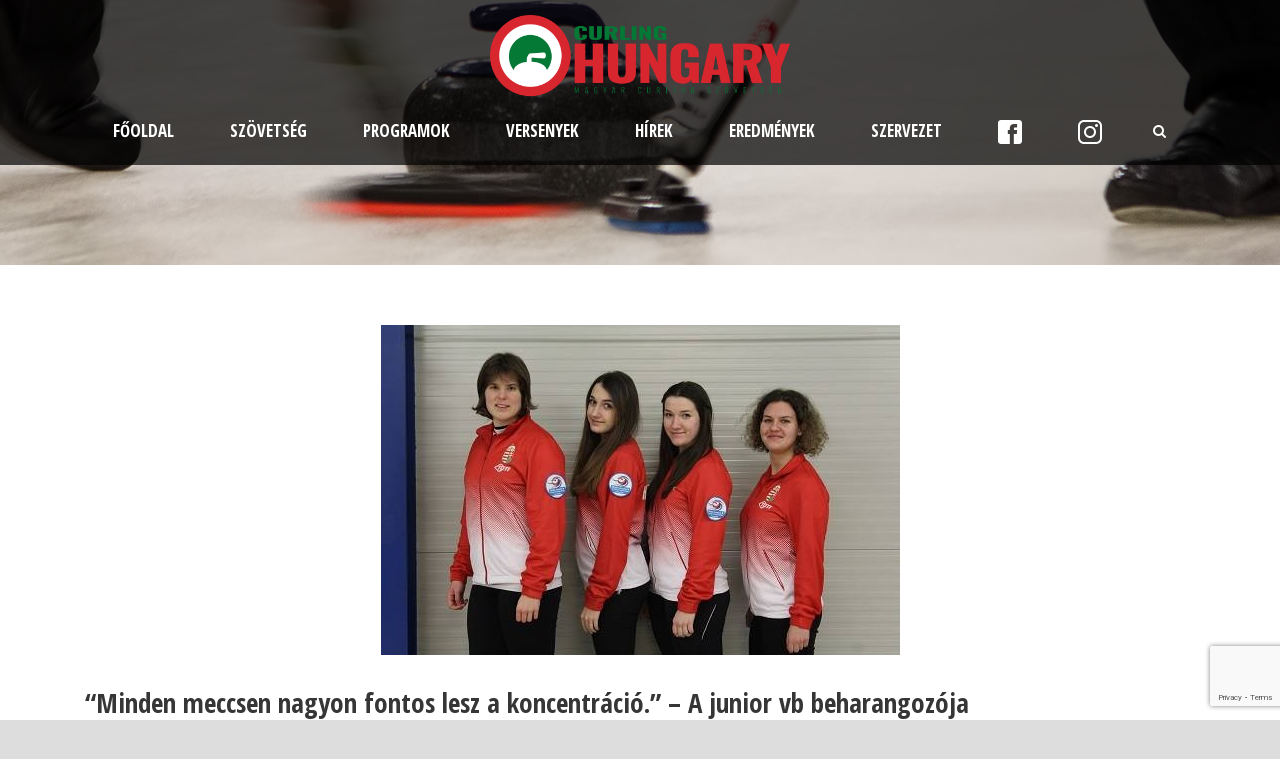

--- FILE ---
content_type: text/html; charset=UTF-8
request_url: https://www.curling.hu/minden-meccsen-nagyon-fontos-lesz-a-koncentracio-a-junior-vb-beharangozoja/
body_size: 13556
content:
<!DOCTYPE html>
<!--[if IE 7]><html class="ie ie7 ltie8 ltie9" lang="hu"><![endif]-->
<!--[if IE 8]><html class="ie ie8 ltie9" lang="hu"><![endif]-->
<!--[if !(IE 7) | !(IE 8)  ]><!-->
<html lang="hu">
<!--<![endif]-->

<head>
	<meta charset="UTF-8" />
	<meta name="viewport" content="initial-scale = 1.0" />	<title>Magyar Curling Szövetség   &raquo; &#8220;Minden meccsen nagyon fontos lesz a koncentráció.&#8221; &#8211; A junior vb beharangozója</title>
	<link rel="pingback" href="https://www.curling.hu/curling/xmlrpc.php" />
	
	<meta name='robots' content='max-image-preview:large' />
<script id="cookieyes" type="text/javascript" src="https://cdn-cookieyes.com/client_data/6cb23e2412ac7a87f01320d4/script.js"></script><link rel='dns-prefetch' href='//fonts.googleapis.com' />
<link rel="alternate" type="application/rss+xml" title="Magyar Curling Szövetség &raquo; hírcsatorna" href="https://www.curling.hu/feed/" />
<link rel="alternate" type="application/rss+xml" title="Magyar Curling Szövetség &raquo; hozzászólás hírcsatorna" href="https://www.curling.hu/comments/feed/" />
<link rel="alternate" title="oEmbed (JSON)" type="application/json+oembed" href="https://www.curling.hu/wp-json/oembed/1.0/embed?url=https%3A%2F%2Fwww.curling.hu%2Fminden-meccsen-nagyon-fontos-lesz-a-koncentracio-a-junior-vb-beharangozoja%2F" />
<link rel="alternate" title="oEmbed (XML)" type="text/xml+oembed" href="https://www.curling.hu/wp-json/oembed/1.0/embed?url=https%3A%2F%2Fwww.curling.hu%2Fminden-meccsen-nagyon-fontos-lesz-a-koncentracio-a-junior-vb-beharangozoja%2F&#038;format=xml" />
<style id='wp-img-auto-sizes-contain-inline-css' type='text/css'>
img:is([sizes=auto i],[sizes^="auto," i]){contain-intrinsic-size:3000px 1500px}
/*# sourceURL=wp-img-auto-sizes-contain-inline-css */
</style>
<style id='wp-emoji-styles-inline-css' type='text/css'>

	img.wp-smiley, img.emoji {
		display: inline !important;
		border: none !important;
		box-shadow: none !important;
		height: 1em !important;
		width: 1em !important;
		margin: 0 0.07em !important;
		vertical-align: -0.1em !important;
		background: none !important;
		padding: 0 !important;
	}
/*# sourceURL=wp-emoji-styles-inline-css */
</style>
<style id='wp-block-library-inline-css' type='text/css'>
:root{--wp-block-synced-color:#7a00df;--wp-block-synced-color--rgb:122,0,223;--wp-bound-block-color:var(--wp-block-synced-color);--wp-editor-canvas-background:#ddd;--wp-admin-theme-color:#007cba;--wp-admin-theme-color--rgb:0,124,186;--wp-admin-theme-color-darker-10:#006ba1;--wp-admin-theme-color-darker-10--rgb:0,107,160.5;--wp-admin-theme-color-darker-20:#005a87;--wp-admin-theme-color-darker-20--rgb:0,90,135;--wp-admin-border-width-focus:2px}@media (min-resolution:192dpi){:root{--wp-admin-border-width-focus:1.5px}}.wp-element-button{cursor:pointer}:root .has-very-light-gray-background-color{background-color:#eee}:root .has-very-dark-gray-background-color{background-color:#313131}:root .has-very-light-gray-color{color:#eee}:root .has-very-dark-gray-color{color:#313131}:root .has-vivid-green-cyan-to-vivid-cyan-blue-gradient-background{background:linear-gradient(135deg,#00d084,#0693e3)}:root .has-purple-crush-gradient-background{background:linear-gradient(135deg,#34e2e4,#4721fb 50%,#ab1dfe)}:root .has-hazy-dawn-gradient-background{background:linear-gradient(135deg,#faaca8,#dad0ec)}:root .has-subdued-olive-gradient-background{background:linear-gradient(135deg,#fafae1,#67a671)}:root .has-atomic-cream-gradient-background{background:linear-gradient(135deg,#fdd79a,#004a59)}:root .has-nightshade-gradient-background{background:linear-gradient(135deg,#330968,#31cdcf)}:root .has-midnight-gradient-background{background:linear-gradient(135deg,#020381,#2874fc)}:root{--wp--preset--font-size--normal:16px;--wp--preset--font-size--huge:42px}.has-regular-font-size{font-size:1em}.has-larger-font-size{font-size:2.625em}.has-normal-font-size{font-size:var(--wp--preset--font-size--normal)}.has-huge-font-size{font-size:var(--wp--preset--font-size--huge)}.has-text-align-center{text-align:center}.has-text-align-left{text-align:left}.has-text-align-right{text-align:right}.has-fit-text{white-space:nowrap!important}#end-resizable-editor-section{display:none}.aligncenter{clear:both}.items-justified-left{justify-content:flex-start}.items-justified-center{justify-content:center}.items-justified-right{justify-content:flex-end}.items-justified-space-between{justify-content:space-between}.screen-reader-text{border:0;clip-path:inset(50%);height:1px;margin:-1px;overflow:hidden;padding:0;position:absolute;width:1px;word-wrap:normal!important}.screen-reader-text:focus{background-color:#ddd;clip-path:none;color:#444;display:block;font-size:1em;height:auto;left:5px;line-height:normal;padding:15px 23px 14px;text-decoration:none;top:5px;width:auto;z-index:100000}html :where(.has-border-color){border-style:solid}html :where([style*=border-top-color]){border-top-style:solid}html :where([style*=border-right-color]){border-right-style:solid}html :where([style*=border-bottom-color]){border-bottom-style:solid}html :where([style*=border-left-color]){border-left-style:solid}html :where([style*=border-width]){border-style:solid}html :where([style*=border-top-width]){border-top-style:solid}html :where([style*=border-right-width]){border-right-style:solid}html :where([style*=border-bottom-width]){border-bottom-style:solid}html :where([style*=border-left-width]){border-left-style:solid}html :where(img[class*=wp-image-]){height:auto;max-width:100%}:where(figure){margin:0 0 1em}html :where(.is-position-sticky){--wp-admin--admin-bar--position-offset:var(--wp-admin--admin-bar--height,0px)}@media screen and (max-width:600px){html :where(.is-position-sticky){--wp-admin--admin-bar--position-offset:0px}}

/*# sourceURL=wp-block-library-inline-css */
</style><style id='wp-block-paragraph-inline-css' type='text/css'>
.is-small-text{font-size:.875em}.is-regular-text{font-size:1em}.is-large-text{font-size:2.25em}.is-larger-text{font-size:3em}.has-drop-cap:not(:focus):first-letter{float:left;font-size:8.4em;font-style:normal;font-weight:100;line-height:.68;margin:.05em .1em 0 0;text-transform:uppercase}body.rtl .has-drop-cap:not(:focus):first-letter{float:none;margin-left:.1em}p.has-drop-cap.has-background{overflow:hidden}:root :where(p.has-background){padding:1.25em 2.375em}:where(p.has-text-color:not(.has-link-color)) a{color:inherit}p.has-text-align-left[style*="writing-mode:vertical-lr"],p.has-text-align-right[style*="writing-mode:vertical-rl"]{rotate:180deg}
/*# sourceURL=https://www.curling.hu/curling/wp-includes/blocks/paragraph/style.min.css */
</style>
<style id='global-styles-inline-css' type='text/css'>
:root{--wp--preset--aspect-ratio--square: 1;--wp--preset--aspect-ratio--4-3: 4/3;--wp--preset--aspect-ratio--3-4: 3/4;--wp--preset--aspect-ratio--3-2: 3/2;--wp--preset--aspect-ratio--2-3: 2/3;--wp--preset--aspect-ratio--16-9: 16/9;--wp--preset--aspect-ratio--9-16: 9/16;--wp--preset--color--black: #000000;--wp--preset--color--cyan-bluish-gray: #abb8c3;--wp--preset--color--white: #ffffff;--wp--preset--color--pale-pink: #f78da7;--wp--preset--color--vivid-red: #cf2e2e;--wp--preset--color--luminous-vivid-orange: #ff6900;--wp--preset--color--luminous-vivid-amber: #fcb900;--wp--preset--color--light-green-cyan: #7bdcb5;--wp--preset--color--vivid-green-cyan: #00d084;--wp--preset--color--pale-cyan-blue: #8ed1fc;--wp--preset--color--vivid-cyan-blue: #0693e3;--wp--preset--color--vivid-purple: #9b51e0;--wp--preset--gradient--vivid-cyan-blue-to-vivid-purple: linear-gradient(135deg,rgb(6,147,227) 0%,rgb(155,81,224) 100%);--wp--preset--gradient--light-green-cyan-to-vivid-green-cyan: linear-gradient(135deg,rgb(122,220,180) 0%,rgb(0,208,130) 100%);--wp--preset--gradient--luminous-vivid-amber-to-luminous-vivid-orange: linear-gradient(135deg,rgb(252,185,0) 0%,rgb(255,105,0) 100%);--wp--preset--gradient--luminous-vivid-orange-to-vivid-red: linear-gradient(135deg,rgb(255,105,0) 0%,rgb(207,46,46) 100%);--wp--preset--gradient--very-light-gray-to-cyan-bluish-gray: linear-gradient(135deg,rgb(238,238,238) 0%,rgb(169,184,195) 100%);--wp--preset--gradient--cool-to-warm-spectrum: linear-gradient(135deg,rgb(74,234,220) 0%,rgb(151,120,209) 20%,rgb(207,42,186) 40%,rgb(238,44,130) 60%,rgb(251,105,98) 80%,rgb(254,248,76) 100%);--wp--preset--gradient--blush-light-purple: linear-gradient(135deg,rgb(255,206,236) 0%,rgb(152,150,240) 100%);--wp--preset--gradient--blush-bordeaux: linear-gradient(135deg,rgb(254,205,165) 0%,rgb(254,45,45) 50%,rgb(107,0,62) 100%);--wp--preset--gradient--luminous-dusk: linear-gradient(135deg,rgb(255,203,112) 0%,rgb(199,81,192) 50%,rgb(65,88,208) 100%);--wp--preset--gradient--pale-ocean: linear-gradient(135deg,rgb(255,245,203) 0%,rgb(182,227,212) 50%,rgb(51,167,181) 100%);--wp--preset--gradient--electric-grass: linear-gradient(135deg,rgb(202,248,128) 0%,rgb(113,206,126) 100%);--wp--preset--gradient--midnight: linear-gradient(135deg,rgb(2,3,129) 0%,rgb(40,116,252) 100%);--wp--preset--font-size--small: 13px;--wp--preset--font-size--medium: 20px;--wp--preset--font-size--large: 36px;--wp--preset--font-size--x-large: 42px;--wp--preset--spacing--20: 0.44rem;--wp--preset--spacing--30: 0.67rem;--wp--preset--spacing--40: 1rem;--wp--preset--spacing--50: 1.5rem;--wp--preset--spacing--60: 2.25rem;--wp--preset--spacing--70: 3.38rem;--wp--preset--spacing--80: 5.06rem;--wp--preset--shadow--natural: 6px 6px 9px rgba(0, 0, 0, 0.2);--wp--preset--shadow--deep: 12px 12px 50px rgba(0, 0, 0, 0.4);--wp--preset--shadow--sharp: 6px 6px 0px rgba(0, 0, 0, 0.2);--wp--preset--shadow--outlined: 6px 6px 0px -3px rgb(255, 255, 255), 6px 6px rgb(0, 0, 0);--wp--preset--shadow--crisp: 6px 6px 0px rgb(0, 0, 0);}:where(.is-layout-flex){gap: 0.5em;}:where(.is-layout-grid){gap: 0.5em;}body .is-layout-flex{display: flex;}.is-layout-flex{flex-wrap: wrap;align-items: center;}.is-layout-flex > :is(*, div){margin: 0;}body .is-layout-grid{display: grid;}.is-layout-grid > :is(*, div){margin: 0;}:where(.wp-block-columns.is-layout-flex){gap: 2em;}:where(.wp-block-columns.is-layout-grid){gap: 2em;}:where(.wp-block-post-template.is-layout-flex){gap: 1.25em;}:where(.wp-block-post-template.is-layout-grid){gap: 1.25em;}.has-black-color{color: var(--wp--preset--color--black) !important;}.has-cyan-bluish-gray-color{color: var(--wp--preset--color--cyan-bluish-gray) !important;}.has-white-color{color: var(--wp--preset--color--white) !important;}.has-pale-pink-color{color: var(--wp--preset--color--pale-pink) !important;}.has-vivid-red-color{color: var(--wp--preset--color--vivid-red) !important;}.has-luminous-vivid-orange-color{color: var(--wp--preset--color--luminous-vivid-orange) !important;}.has-luminous-vivid-amber-color{color: var(--wp--preset--color--luminous-vivid-amber) !important;}.has-light-green-cyan-color{color: var(--wp--preset--color--light-green-cyan) !important;}.has-vivid-green-cyan-color{color: var(--wp--preset--color--vivid-green-cyan) !important;}.has-pale-cyan-blue-color{color: var(--wp--preset--color--pale-cyan-blue) !important;}.has-vivid-cyan-blue-color{color: var(--wp--preset--color--vivid-cyan-blue) !important;}.has-vivid-purple-color{color: var(--wp--preset--color--vivid-purple) !important;}.has-black-background-color{background-color: var(--wp--preset--color--black) !important;}.has-cyan-bluish-gray-background-color{background-color: var(--wp--preset--color--cyan-bluish-gray) !important;}.has-white-background-color{background-color: var(--wp--preset--color--white) !important;}.has-pale-pink-background-color{background-color: var(--wp--preset--color--pale-pink) !important;}.has-vivid-red-background-color{background-color: var(--wp--preset--color--vivid-red) !important;}.has-luminous-vivid-orange-background-color{background-color: var(--wp--preset--color--luminous-vivid-orange) !important;}.has-luminous-vivid-amber-background-color{background-color: var(--wp--preset--color--luminous-vivid-amber) !important;}.has-light-green-cyan-background-color{background-color: var(--wp--preset--color--light-green-cyan) !important;}.has-vivid-green-cyan-background-color{background-color: var(--wp--preset--color--vivid-green-cyan) !important;}.has-pale-cyan-blue-background-color{background-color: var(--wp--preset--color--pale-cyan-blue) !important;}.has-vivid-cyan-blue-background-color{background-color: var(--wp--preset--color--vivid-cyan-blue) !important;}.has-vivid-purple-background-color{background-color: var(--wp--preset--color--vivid-purple) !important;}.has-black-border-color{border-color: var(--wp--preset--color--black) !important;}.has-cyan-bluish-gray-border-color{border-color: var(--wp--preset--color--cyan-bluish-gray) !important;}.has-white-border-color{border-color: var(--wp--preset--color--white) !important;}.has-pale-pink-border-color{border-color: var(--wp--preset--color--pale-pink) !important;}.has-vivid-red-border-color{border-color: var(--wp--preset--color--vivid-red) !important;}.has-luminous-vivid-orange-border-color{border-color: var(--wp--preset--color--luminous-vivid-orange) !important;}.has-luminous-vivid-amber-border-color{border-color: var(--wp--preset--color--luminous-vivid-amber) !important;}.has-light-green-cyan-border-color{border-color: var(--wp--preset--color--light-green-cyan) !important;}.has-vivid-green-cyan-border-color{border-color: var(--wp--preset--color--vivid-green-cyan) !important;}.has-pale-cyan-blue-border-color{border-color: var(--wp--preset--color--pale-cyan-blue) !important;}.has-vivid-cyan-blue-border-color{border-color: var(--wp--preset--color--vivid-cyan-blue) !important;}.has-vivid-purple-border-color{border-color: var(--wp--preset--color--vivid-purple) !important;}.has-vivid-cyan-blue-to-vivid-purple-gradient-background{background: var(--wp--preset--gradient--vivid-cyan-blue-to-vivid-purple) !important;}.has-light-green-cyan-to-vivid-green-cyan-gradient-background{background: var(--wp--preset--gradient--light-green-cyan-to-vivid-green-cyan) !important;}.has-luminous-vivid-amber-to-luminous-vivid-orange-gradient-background{background: var(--wp--preset--gradient--luminous-vivid-amber-to-luminous-vivid-orange) !important;}.has-luminous-vivid-orange-to-vivid-red-gradient-background{background: var(--wp--preset--gradient--luminous-vivid-orange-to-vivid-red) !important;}.has-very-light-gray-to-cyan-bluish-gray-gradient-background{background: var(--wp--preset--gradient--very-light-gray-to-cyan-bluish-gray) !important;}.has-cool-to-warm-spectrum-gradient-background{background: var(--wp--preset--gradient--cool-to-warm-spectrum) !important;}.has-blush-light-purple-gradient-background{background: var(--wp--preset--gradient--blush-light-purple) !important;}.has-blush-bordeaux-gradient-background{background: var(--wp--preset--gradient--blush-bordeaux) !important;}.has-luminous-dusk-gradient-background{background: var(--wp--preset--gradient--luminous-dusk) !important;}.has-pale-ocean-gradient-background{background: var(--wp--preset--gradient--pale-ocean) !important;}.has-electric-grass-gradient-background{background: var(--wp--preset--gradient--electric-grass) !important;}.has-midnight-gradient-background{background: var(--wp--preset--gradient--midnight) !important;}.has-small-font-size{font-size: var(--wp--preset--font-size--small) !important;}.has-medium-font-size{font-size: var(--wp--preset--font-size--medium) !important;}.has-large-font-size{font-size: var(--wp--preset--font-size--large) !important;}.has-x-large-font-size{font-size: var(--wp--preset--font-size--x-large) !important;}
/*# sourceURL=global-styles-inline-css */
</style>

<style id='classic-theme-styles-inline-css' type='text/css'>
/*! This file is auto-generated */
.wp-block-button__link{color:#fff;background-color:#32373c;border-radius:9999px;box-shadow:none;text-decoration:none;padding:calc(.667em + 2px) calc(1.333em + 2px);font-size:1.125em}.wp-block-file__button{background:#32373c;color:#fff;text-decoration:none}
/*# sourceURL=/wp-includes/css/classic-themes.min.css */
</style>
<link rel='stylesheet' id='contact-form-7-css' href='https://www.curling.hu/curling/wp-content/plugins/contact-form-7/includes/css/styles.css?ver=6.1.4' type='text/css' media='all' />
<link rel='stylesheet' id='guardian_headlines_style-css' href='https://www.curling.hu/curling/wp-content/plugins/guardian-news-headlines/guardian_headlines.css?ver=0.5.4' type='text/css' media='all' />
<link rel='stylesheet' id='menu-image-css' href='https://www.curling.hu/curling/wp-content/plugins/menu-image/includes/css/menu-image.css?ver=3.12' type='text/css' media='all' />
<link rel='stylesheet' id='dashicons-css' href='https://www.curling.hu/curling/wp-includes/css/dashicons.min.css?ver=6.9' type='text/css' media='all' />
<link rel='stylesheet' id='style-css' href='https://www.curling.hu/curling/wp-content/themes/realsoccer/style.css?ver=6.9' type='text/css' media='all' />
<link rel='stylesheet' id='Open-Sans-Condensed-google-font-css' href='https://fonts.googleapis.com/css?family=Open+Sans+Condensed%3A300%2C300italic%2C700&#038;subset=greek%2Ccyrillic-ext%2Ccyrillic%2Clatin%2Clatin-ext%2Cvietnamese%2Cgreek-ext&#038;ver=6.9' type='text/css' media='all' />
<link rel='stylesheet' id='Open-Sans-google-font-css' href='https://fonts.googleapis.com/css?family=Open+Sans%3A300%2C300italic%2Cregular%2Citalic%2C600%2C600italic%2C700%2C700italic%2C800%2C800italic&#038;subset=greek%2Ccyrillic-ext%2Ccyrillic%2Clatin%2Clatin-ext%2Cvietnamese%2Cgreek-ext&#038;ver=6.9' type='text/css' media='all' />
<link rel='stylesheet' id='superfish-css' href='https://www.curling.hu/curling/wp-content/themes/realsoccer/plugins/superfish/css/superfish.css?ver=6.9' type='text/css' media='all' />
<link rel='stylesheet' id='dlmenu-css' href='https://www.curling.hu/curling/wp-content/themes/realsoccer/plugins/dl-menu/component.css?ver=6.9' type='text/css' media='all' />
<link rel='stylesheet' id='font-awesome-css' href='https://www.curling.hu/curling/wp-content/themes/realsoccer/plugins/font-awesome/css/font-awesome.min.css?ver=6.9' type='text/css' media='all' />
<link rel='stylesheet' id='jquery-fancybox-css' href='https://www.curling.hu/curling/wp-content/themes/realsoccer/plugins/fancybox/jquery.fancybox.css?ver=6.9' type='text/css' media='all' />
<link rel='stylesheet' id='realsoccer_flexslider-css' href='https://www.curling.hu/curling/wp-content/themes/realsoccer/plugins/flexslider/flexslider.css?ver=6.9' type='text/css' media='all' />
<link rel='stylesheet' id='style-responsive-css' href='https://www.curling.hu/curling/wp-content/themes/realsoccer/stylesheet/style-responsive.css?ver=6.9' type='text/css' media='all' />
<link rel='stylesheet' id='style-custom-css' href='https://www.curling.hu/curling/wp-content/themes/realsoccer/stylesheet/style-custom.css?ver=6.9' type='text/css' media='all' />
<link rel='stylesheet' id='tablepress-default-css' href='https://www.curling.hu/curling/wp-content/tablepress-combined.min.css?ver=25' type='text/css' media='all' />
<link rel='stylesheet' id='ms-main-css' href='https://www.curling.hu/curling/wp-content/plugins/masterslider/public/assets/css/masterslider.main.css?ver=3.6.5' type='text/css' media='all' />
<link rel='stylesheet' id='ms-custom-css' href='https://www.curling.hu/curling/wp-content/uploads/masterslider/custom.css?ver=7.1' type='text/css' media='all' />
<link rel='stylesheet' id='gdwpm_styles-css' href='https://www.curling.hu/curling/wp-content/plugins/google-drive-wp-media/css/lightbox.css?ver=6.9' type='text/css' media='all' />
<link rel='stylesheet' id='gdwpm_img_styles-css' href='https://www.curling.hu/curling/wp-content/plugins/google-drive-wp-media/css/images.css?ver=6.9' type='text/css' media='all' />
<link rel='stylesheet' id='gdwpm_justified_styles-css' href='https://www.curling.hu/curling/wp-content/plugins/google-drive-wp-media/css/justifiedGallery.css?ver=6.9' type='text/css' media='all' />
<script type="text/javascript" src="https://www.curling.hu/curling/wp-includes/js/jquery/jquery.min.js?ver=3.7.1" id="jquery-core-js"></script>
<script type="text/javascript" src="https://www.curling.hu/curling/wp-includes/js/jquery/jquery-migrate.min.js?ver=3.4.1" id="jquery-migrate-js"></script>
<script type="text/javascript" id="jsjoomsportlivemacthes-js-extra">
/* <![CDATA[ */
var jslAjax = {"ajax_url":"https://www.curling.hu/curling/wp-admin/admin-ajax.php"};
//# sourceURL=jsjoomsportlivemacthes-js-extra
/* ]]> */
</script>
<script type="text/javascript" src="https://www.curling.hu/curling/wp-content/plugins/joomsport-sports-league-results-management/includes/../sportleague/assets/js/joomsport_live.js?ver=6.9" id="jsjoomsportlivemacthes-js"></script>
<link rel="https://api.w.org/" href="https://www.curling.hu/wp-json/" /><link rel="alternate" title="JSON" type="application/json" href="https://www.curling.hu/wp-json/wp/v2/posts/6267" /><link rel="EditURI" type="application/rsd+xml" title="RSD" href="https://www.curling.hu/curling/xmlrpc.php?rsd" />
<meta name="generator" content="WordPress 6.9" />
<link rel="canonical" href="https://www.curling.hu/minden-meccsen-nagyon-fontos-lesz-a-koncentracio-a-junior-vb-beharangozoja/" />
<link rel='shortlink' href='https://www.curling.hu/?p=6267' />
<script type="text/javascript">
                var ajaxurl = "https://www.curling.hu/curling/wp-admin/admin-ajax.php";
              </script><script>var ms_grabbing_curosr='https://www.curling.hu/curling/wp-content/plugins/masterslider/public/assets/css/common/grabbing.cur',ms_grab_curosr='https://www.curling.hu/curling/wp-content/plugins/masterslider/public/assets/css/common/grab.cur';</script>
<meta name="generator" content="MasterSlider 3.6.5 - Responsive Touch Image Slider" />
<!-- load the script for older ie version -->
<!--[if lt IE 9]>
<script src="https://www.curling.hu/curling/wp-content/themes/realsoccer/javascript/html5.js" type="text/javascript"></script>
<script src="https://www.curling.hu/curling/wp-content/themes/realsoccer/plugins/easy-pie-chart/excanvas.js" type="text/javascript"></script>
<![endif]-->
<style type="text/css">.recentcomments a{display:inline !important;padding:0 !important;margin:0 !important;}</style></head>

<body class="wp-singular post-template-default single single-post postid-6267 single-format-standard wp-theme-realsoccer _masterslider _msp_version_3.6.5">
<div class="body-wrapper  float-menu realsoccer-header-style-2" data-home="https://www.curling.hu" >
		<header class="gdlr-header-wrapper "  >
		<!-- top navigation -->
				
		<!-- logo -->
		<div class="gdlr-header-inner">
			<div class="gdlr-header-container container">
				<!-- logo -->
				<div class="gdlr-logo">
					<a href="https://www.curling.hu" >
						<img src="https://www.curling.hu/curling/wp-content/uploads/2023/01/logo_MCSZ.png" alt="MCSZ logó" width="2160" height="588" />						
					</a>
					<div class="gdlr-responsive-navigation dl-menuwrapper" id="gdlr-responsive-navigation" ><button class="dl-trigger">Open Menu</button><ul id="menu-curling" class="dl-menu gdlr-main-mobile-menu"><li id="menu-item-6152" class="menu-item menu-item-type-post_type menu-item-object-page menu-item-home menu-item-6152"><a href="https://www.curling.hu/" data-ps2id-api="true">Főoldal</a></li>
<li id="menu-item-3847" class="menu-item menu-item-type-custom menu-item-object-custom menu-item-has-children menu-item-3847"><a href="#" data-ps2id-api="true">Szövetség</a>
<ul class="dl-submenu">
	<li id="menu-item-3879" class="menu-item menu-item-type-custom menu-item-object-custom menu-item-3879"><a href="http://www.curling.hu/curling/magyar-curling-szovetseg/" data-ps2id-api="true">Történet</a></li>
	<li id="menu-item-25336" class="menu-item menu-item-type-post_type menu-item-object-page menu-item-25336"><a href="https://www.curling.hu/curling-sporttorteneti-kiadvany/" data-ps2id-api="true">Curling sporttörténeti kiadvány</a></li>
	<li id="menu-item-4002" class="menu-item menu-item-type-post_type menu-item-object-page menu-item-4002"><a href="https://www.curling.hu/magyar-curling-szovetseg/szabalyzatok/" data-ps2id-api="true">Szabályzatok</a></li>
	<li id="menu-item-3978" class="menu-item menu-item-type-post_type menu-item-object-page menu-item-3978"><a href="https://www.curling.hu/magyar-curling-szovetseg/dokumentumok/" data-ps2id-api="true">Szövetségi ülések dokumentációi</a></li>
	<li id="menu-item-3985" class="menu-item menu-item-type-post_type menu-item-object-page menu-item-3985"><a href="https://www.curling.hu/magyar-curling-szovetseg/dopping/" data-ps2id-api="true">Dopping</a></li>
	<li id="menu-item-15980" class="menu-item menu-item-type-post_type menu-item-object-page menu-item-15980"><a href="https://www.curling.hu/szezonertekelok/" data-ps2id-api="true">Szezonértékelők</a></li>
	<li id="menu-item-18149" class="menu-item menu-item-type-post_type menu-item-object-page menu-item-18149"><a href="https://www.curling.hu/valogatottak/" data-ps2id-api="true">Válogatottak</a></li>
	<li id="menu-item-23314" class="menu-item menu-item-type-post_type menu-item-object-page menu-item-23314"><a href="https://www.curling.hu/tagegyesuletek/" data-ps2id-api="true">Tagegyesületek</a></li>
</ul>
</li>
<li id="menu-item-12018" class="menu-item menu-item-type-post_type menu-item-object-page menu-item-has-children menu-item-12018"><a href="https://www.curling.hu/nyiltnap/" data-ps2id-api="true">PROGRAMOK</a>
<ul class="dl-submenu">
	<li id="menu-item-12197" class="menu-item menu-item-type-post_type menu-item-object-page menu-item-12197"><a href="https://www.curling.hu/ceges-rendezvenyek/" data-ps2id-api="true">Céges rendezvények</a></li>
	<li id="menu-item-12017" class="menu-item menu-item-type-post_type menu-item-object-page menu-item-12017"><a href="https://www.curling.hu/nyiltnap/" data-ps2id-api="true">Curling nyílt napok</a></li>
	<li id="menu-item-25092" class="menu-item menu-item-type-post_type menu-item-object-page menu-item-25092"><a href="https://www.curling.hu/floor-curling/" data-ps2id-api="true">Floor Curling</a></li>
	<li id="menu-item-6493" class="menu-item menu-item-type-post_type menu-item-object-page menu-item-6493"><a href="https://www.curling.hu/curling-oktatas/curling-suli/" data-ps2id-api="true">Curling suli – ahol a jég a játszótér!</a></li>
	<li id="menu-item-3997" class="menu-item menu-item-type-post_type menu-item-object-page menu-item-3997"><a href="https://www.curling.hu/curling-oktatas/a-curling-szabalyai/" data-ps2id-api="true">Curling szabályai</a></li>
	<li id="menu-item-20802" class="menu-item menu-item-type-post_type menu-item-object-page menu-item-20802"><a href="https://www.curling.hu/keor-sportedzo-curling-kepzes/" data-ps2id-api="true">KEOR Sportedző – curling képzés</a></li>
	<li id="menu-item-18060" class="menu-item menu-item-type-custom menu-item-object-custom menu-item-18060"><a href="https://www.worldcurlingacademy.org/" data-ps2id-api="true">WCF &#8211; curling képzés</a></li>
	<li id="menu-item-20888" class="menu-item menu-item-type-custom menu-item-object-custom menu-item-20888"><a href="https://magyaredzo.hu/kepzesi-program/" data-ps2id-api="true">MET &#8211; képzések</a></li>
</ul>
</li>
<li id="menu-item-5279" class="menu-item menu-item-type-custom menu-item-object-custom menu-item-has-children menu-item-5279"><a href="#" data-ps2id-api="true">Versenyek</a>
<ul class="dl-submenu">
	<li id="menu-item-23706" class="menu-item menu-item-type-post_type menu-item-object-page menu-item-23706"><a href="https://www.curling.hu/nevezes-az-mcsz-altal-szervezett-versenyekre-2025-2026/" data-ps2id-api="true">Nevezések + versenyinformációk</a></li>
	<li id="menu-item-21288" class="menu-item menu-item-type-custom menu-item-object-custom menu-item-21288"><a href="https://www.curling.hu/curling/wp-content/uploads/2025/12/Versenynaptar-2025-2026_Modositott.pdf" data-ps2id-api="true">Versenynaptár</a></li>
	<li id="menu-item-15496" class="menu-item menu-item-type-post_type menu-item-object-page menu-item-15496"><a href="https://www.curling.hu/elo-eredmenykovetes/" data-ps2id-api="true">Élő eredménykövetés</a></li>
	<li id="menu-item-6197" class="menu-item menu-item-type-post_type menu-item-object-page menu-item-6197"><a href="https://www.curling.hu/sportorvosi-vizsgalat/" data-ps2id-api="true">Sportorvosi vizsgálat</a></li>
	<li id="menu-item-18066" class="menu-item menu-item-type-post_type menu-item-object-page menu-item-18066"><a href="https://www.curling.hu/seprufejek/" data-ps2id-api="true">Seprűfejek</a></li>
</ul>
</li>
<li id="menu-item-20118" class="menu-item menu-item-type-post_type menu-item-object-page menu-item-20118"><a href="https://www.curling.hu/curling-hirek/" data-ps2id-api="true">Hírek</a></li>
<li id="menu-item-4221" class="menu-item menu-item-type-post_type menu-item-object-page menu-item-has-children menu-item-4221"><a href="https://www.curling.hu/eredmenyek/" data-ps2id-api="true">Eredmények</a>
<ul class="dl-submenu">
	<li id="menu-item-8465" class="menu-item menu-item-type-post_type menu-item-object-page menu-item-8465"><a href="https://www.curling.hu/magyar_bajnokok_listaja/" data-ps2id-api="true">Magyar bajnokok listája</a></li>
	<li id="menu-item-8540" class="menu-item menu-item-type-post_type menu-item-object-page menu-item-8540"><a href="https://www.curling.hu/magyar-kupa-gyoztesek/" data-ps2id-api="true">Magyar Kupa győztesek</a></li>
	<li id="menu-item-8542" class="menu-item menu-item-type-post_type menu-item-object-page menu-item-8542"><a href="https://www.curling.hu/az-ev-legjobbjai/" data-ps2id-api="true">Az év legjobbjai</a></li>
</ul>
</li>
<li id="menu-item-22429" class="menu-item menu-item-type-post_type menu-item-object-page menu-item-22429"><a href="https://www.curling.hu/szervezet/" data-ps2id-api="true">Szervezet</a></li>
<li id="menu-item-20382" class="menu-item menu-item-type-custom menu-item-object-custom menu-item-20382"><a href="https://www.facebook.com/huncurling" class="menu-image-title-hide menu-image-not-hovered" data-ps2id-api="true"><span class="menu-image-title-hide menu-image-title">Facebook</span><img width="24" height="24" src="https://www.curling.hu/curling/wp-content/uploads/2023/01/facebook-24x24.png" class="menu-image menu-image-title-hide" alt="Facebook icon" decoding="async" /></a></li>
<li id="menu-item-20385" class="menu-item menu-item-type-custom menu-item-object-custom menu-item-20385"><a href="https://www.instagram.com/huncurling/" class="menu-image-title-hide menu-image-not-hovered" data-ps2id-api="true"><span class="menu-image-title-hide menu-image-title">Instagram</span><img width="24" height="24" src="https://www.curling.hu/curling/wp-content/uploads/2023/01/instagram-24x24.png" class="menu-image menu-image-title-hide" alt="Instagram logo" decoding="async" /></a></li>
</ul></div>						
				</div>
				
				<!-- navigation -->
				<div class="gdlr-navigation-wrapper"><div class="gdlr-navigation-container container"><nav class="gdlr-navigation" id="gdlr-main-navigation" role="navigation"><ul id="menu-curling-1" class="sf-menu gdlr-main-menu"><li  class="menu-item menu-item-type-post_type menu-item-object-page menu-item-home menu-item-6152menu-item menu-item-type-post_type menu-item-object-page menu-item-home menu-item-6152 gdlr-normal-menu"><a href="https://www.curling.hu/" data-ps2id-api="true">Főoldal</a></li>
<li  class="menu-item menu-item-type-custom menu-item-object-custom menu-item-has-children menu-item-3847menu-item menu-item-type-custom menu-item-object-custom menu-item-has-children menu-item-3847 gdlr-normal-menu"><a href="#" data-ps2id-api="true">Szövetség</a>
<ul class="sub-menu">
	<li  class="menu-item menu-item-type-custom menu-item-object-custom menu-item-3879"><a href="http://www.curling.hu/curling/magyar-curling-szovetseg/" data-ps2id-api="true">Történet</a></li>
	<li  class="menu-item menu-item-type-post_type menu-item-object-page menu-item-25336"><a href="https://www.curling.hu/curling-sporttorteneti-kiadvany/" data-ps2id-api="true">Curling sporttörténeti kiadvány</a></li>
	<li  class="menu-item menu-item-type-post_type menu-item-object-page menu-item-4002"><a href="https://www.curling.hu/magyar-curling-szovetseg/szabalyzatok/" data-ps2id-api="true">Szabályzatok</a></li>
	<li  class="menu-item menu-item-type-post_type menu-item-object-page menu-item-3978"><a href="https://www.curling.hu/magyar-curling-szovetseg/dokumentumok/" data-ps2id-api="true">Szövetségi ülések dokumentációi</a></li>
	<li  class="menu-item menu-item-type-post_type menu-item-object-page menu-item-3985"><a href="https://www.curling.hu/magyar-curling-szovetseg/dopping/" data-ps2id-api="true">Dopping</a></li>
	<li  class="menu-item menu-item-type-post_type menu-item-object-page menu-item-15980"><a href="https://www.curling.hu/szezonertekelok/" data-ps2id-api="true">Szezonértékelők</a></li>
	<li  class="menu-item menu-item-type-post_type menu-item-object-page menu-item-18149"><a href="https://www.curling.hu/valogatottak/" data-ps2id-api="true">Válogatottak</a></li>
	<li  class="menu-item menu-item-type-post_type menu-item-object-page menu-item-23314"><a href="https://www.curling.hu/tagegyesuletek/" data-ps2id-api="true">Tagegyesületek</a></li>
</ul>
</li>
<li  class="menu-item menu-item-type-post_type menu-item-object-page menu-item-has-children menu-item-12018menu-item menu-item-type-post_type menu-item-object-page menu-item-has-children menu-item-12018 gdlr-normal-menu"><a href="https://www.curling.hu/nyiltnap/" data-ps2id-api="true">PROGRAMOK</a>
<ul class="sub-menu">
	<li  class="menu-item menu-item-type-post_type menu-item-object-page menu-item-12197"><a href="https://www.curling.hu/ceges-rendezvenyek/" data-ps2id-api="true">Céges rendezvények</a></li>
	<li  class="menu-item menu-item-type-post_type menu-item-object-page menu-item-12017"><a href="https://www.curling.hu/nyiltnap/" data-ps2id-api="true">Curling nyílt napok</a></li>
	<li  class="menu-item menu-item-type-post_type menu-item-object-page menu-item-25092"><a href="https://www.curling.hu/floor-curling/" data-ps2id-api="true">Floor Curling</a></li>
	<li  class="menu-item menu-item-type-post_type menu-item-object-page menu-item-6493"><a href="https://www.curling.hu/curling-oktatas/curling-suli/" data-ps2id-api="true">Curling suli – ahol a jég a játszótér!</a></li>
	<li  class="menu-item menu-item-type-post_type menu-item-object-page menu-item-3997"><a href="https://www.curling.hu/curling-oktatas/a-curling-szabalyai/" data-ps2id-api="true">Curling szabályai</a></li>
	<li  class="menu-item menu-item-type-post_type menu-item-object-page menu-item-20802"><a href="https://www.curling.hu/keor-sportedzo-curling-kepzes/" data-ps2id-api="true">KEOR Sportedző – curling képzés</a></li>
	<li  class="menu-item menu-item-type-custom menu-item-object-custom menu-item-18060"><a href="https://www.worldcurlingacademy.org/" data-ps2id-api="true">WCF &#8211; curling képzés</a></li>
	<li  class="menu-item menu-item-type-custom menu-item-object-custom menu-item-20888"><a href="https://magyaredzo.hu/kepzesi-program/" data-ps2id-api="true">MET &#8211; képzések</a></li>
</ul>
</li>
<li  class="menu-item menu-item-type-custom menu-item-object-custom menu-item-has-children menu-item-5279menu-item menu-item-type-custom menu-item-object-custom menu-item-has-children menu-item-5279 gdlr-normal-menu"><a href="#" data-ps2id-api="true">Versenyek</a>
<ul class="sub-menu">
	<li  class="menu-item menu-item-type-post_type menu-item-object-page menu-item-23706"><a href="https://www.curling.hu/nevezes-az-mcsz-altal-szervezett-versenyekre-2025-2026/" data-ps2id-api="true">Nevezések + versenyinformációk</a></li>
	<li  class="menu-item menu-item-type-custom menu-item-object-custom menu-item-21288"><a href="https://www.curling.hu/curling/wp-content/uploads/2025/12/Versenynaptar-2025-2026_Modositott.pdf" data-ps2id-api="true">Versenynaptár</a></li>
	<li  class="menu-item menu-item-type-post_type menu-item-object-page menu-item-15496"><a href="https://www.curling.hu/elo-eredmenykovetes/" data-ps2id-api="true">Élő eredménykövetés</a></li>
	<li  class="menu-item menu-item-type-post_type menu-item-object-page menu-item-6197"><a href="https://www.curling.hu/sportorvosi-vizsgalat/" data-ps2id-api="true">Sportorvosi vizsgálat</a></li>
	<li  class="menu-item menu-item-type-post_type menu-item-object-page menu-item-18066"><a href="https://www.curling.hu/seprufejek/" data-ps2id-api="true">Seprűfejek</a></li>
</ul>
</li>
<li  class="menu-item menu-item-type-post_type menu-item-object-page menu-item-20118menu-item menu-item-type-post_type menu-item-object-page menu-item-20118 gdlr-normal-menu"><a href="https://www.curling.hu/curling-hirek/" data-ps2id-api="true">Hírek</a></li>
<li  class="menu-item menu-item-type-post_type menu-item-object-page menu-item-has-children menu-item-4221menu-item menu-item-type-post_type menu-item-object-page menu-item-has-children menu-item-4221 gdlr-normal-menu"><a href="https://www.curling.hu/eredmenyek/" data-ps2id-api="true">Eredmények</a>
<ul class="sub-menu">
	<li  class="menu-item menu-item-type-post_type menu-item-object-page menu-item-8465"><a href="https://www.curling.hu/magyar_bajnokok_listaja/" data-ps2id-api="true">Magyar bajnokok listája</a></li>
	<li  class="menu-item menu-item-type-post_type menu-item-object-page menu-item-8540"><a href="https://www.curling.hu/magyar-kupa-gyoztesek/" data-ps2id-api="true">Magyar Kupa győztesek</a></li>
	<li  class="menu-item menu-item-type-post_type menu-item-object-page menu-item-8542"><a href="https://www.curling.hu/az-ev-legjobbjai/" data-ps2id-api="true">Az év legjobbjai</a></li>
</ul>
</li>
<li  class="menu-item menu-item-type-post_type menu-item-object-page menu-item-22429menu-item menu-item-type-post_type menu-item-object-page menu-item-22429 gdlr-normal-menu"><a href="https://www.curling.hu/szervezet/" data-ps2id-api="true">Szervezet</a></li>
<li  class="menu-item menu-item-type-custom menu-item-object-custom menu-item-20382menu-item menu-item-type-custom menu-item-object-custom menu-item-20382 gdlr-normal-menu"><a href="https://www.facebook.com/huncurling" class="menu-image-title-hide menu-image-not-hovered" data-ps2id-api="true"><span class="menu-image-title-hide menu-image-title">Facebook</span><img width="24" height="24" src="https://www.curling.hu/curling/wp-content/uploads/2023/01/facebook-24x24.png" class="menu-image menu-image-title-hide" alt="Facebook icon" decoding="async" /></a></li>
<li  class="menu-item menu-item-type-custom menu-item-object-custom menu-item-20385menu-item menu-item-type-custom menu-item-object-custom menu-item-20385 gdlr-normal-menu"><a href="https://www.instagram.com/huncurling/" class="menu-image-title-hide menu-image-not-hovered" data-ps2id-api="true"><span class="menu-image-title-hide menu-image-title">Instagram</span><img width="24" height="24" src="https://www.curling.hu/curling/wp-content/uploads/2023/01/instagram-24x24.png" class="menu-image menu-image-title-hide" alt="Instagram logo" decoding="async" /></a></li>
</ul></nav><i class="icon-search fa fa-search gdlr-menu-search-button" id="gdlr-menu-search-button" ></i>
<div class="gdlr-menu-search" id="gdlr-menu-search">
	<form method="get" id="searchform" action="https://www.curling.hu/">
				<div class="search-text">
			<input type="text" value="Type Keywords" name="s" autocomplete="off" data-default="Type Keywords" />
		</div>
		<input type="submit" value="" />
		<div class="clear"></div>
	</form>	
</div>	
<div class="clear"></div></div></div><div id="gdlr-header-substitute" ></div>	
				
				<div class="clear"></div>
			</div>
		</div>
		
			<div class="gdlr-page-title-wrapper" >
			<div class="gdlr-page-title-container container" >
				<h3 class="gdlr-page-title"></h3>
							</div>	
		</div>	
			<div class="clear"></div>
	</header>

		<div class="content-wrapper"><div class="gdlr-content">

		<div class="with-sidebar-wrapper">
		<div class="with-sidebar-container container">
			<div class="with-sidebar-left twelve columns">
				<div class="with-sidebar-content twelve columns">
					<div class="gdlr-item gdlr-blog-full gdlr-item-start-content">
										
						<!-- get the content based on post format -->
						
<article id="post-6267" class="post-6267 post type-post status-publish format-standard has-post-thumbnail hentry category-hir tag-junior-curling tag-palancsa-dorottya tag-interju">
	<div class="gdlr-standard-style">
				<div class="gdlr-blog-thumbnail">
			<a href="https://www.curling.hu/curling/wp-content/uploads/2016/03/940851_1681161258820440_4505413531155323020_n.jpg" title="940851_1681161258820440_4505413531155323020_n" data-rel="fancybox" ><img src="https://www.curling.hu/curling/wp-content/uploads/2016/03/940851_1681161258820440_4505413531155323020_n-519x330.jpg" alt="" width="519" height="330" /></a>		</div>
		
		
		<div class="blog-content-wrapper" >
			<header class="post-header">
									<h1 class="gdlr-blog-title entry-title">&#8220;Minden meccsen nagyon fontos lesz a koncentráció.&#8221; &#8211; A junior vb beharangozója</h1>
					
				
				<div class="gdlr-blog-info gdlr-info"><div class="blog-info blog-date post-date updated"><i class="icon-calendar fa fa-calendar"></i><a href="https://www.curling.hu/2016/03/04/">2016.03.04</a></div><div class="blog-info blog-author vcard author post-author"><i class="icon-user fa fa-user"></i><span class="fn"><a href="https://www.curling.hu/author/bbmnt/" title="Mariann Bardocz-Bencsik bejegyzése" rel="author">Mariann Bardocz-Bencsik</a></span></div><div class="blog-info blog-category"><i class="icon-folder-close-alt fa fa-folder-o"></i><a href="https://www.curling.hu/category/hir/" rel="tag">Hírek, érdekességek</a></div><div class="blog-info blog-comment"><i class="icon-comments fa fa-comments"></i><a href="https://www.curling.hu/minden-meccsen-nagyon-fontos-lesz-a-koncentracio-a-junior-vb-beharangozoja/#respond" >0</a></div><div class="clear"></div></div>			
				<div class="clear"></div>
			</header><!-- entry-header -->

			<div class="gdlr-blog-content"><div><strong>Március 5. és 13. között kerül megrendezésre a junior világbajnokság, ahol először szurkolhatunk magyar csapatnak. Hazánk lány válogatottja a januári &#8220;B&#8221; csoportos vb-n a harmadik helyen végzett, ezzel vívta ki a jogot arra, hogy a dániai világeseményen képviselje hazánkat. Indulás előtt a csapat kapitányával, Palancsa Dorottyával beszélgettünk.</strong></div>
<div></div>
<div>MCSZ: Miből állt a csapat felkészülése a világbajnokságra?</div>
<div></div>
<div>PD: A felkészülésre sajnos nem sok időnk volt, hiszen január közepén jöttünk haza a &#8220;B&#8221; világbajnokságról, de igyekeztünk a lehető legtöbbet együtt edzeni ebben a maradék pár hétben. A felkészülésünk nagyon jól sikerült, hiszen lehetőséget kaptunk elindulni Genfben egy EJCT versenyen, amit sikerült megnyernünk. Ez igazán nagy lökést adott, ami, reméljük, a világbajnokság végéig kitart majd. Ezen kívül egy egy edzőmeccsünk volt még. Úgy gondolom, hogy ezek a mérkőzések, illetve edzések mind hozzájárultak a sikeres felkészüléshez.</div>
<div></div>
<div>MCSZ: Mik a várakozásaid a világbajnoksággal kapcsolatban?</div>
<div></div>
<div>PD: A célunk mindenképp az, hogy maradjunk benn a legjobb tíz csapat között az ifi korosztályban. Nagyon nagy szó, illetve szép eredmény lenne, ha sikerülne hazahozni egy csillogó érmet. A legnagyobb ellenfélnek a kanadai csapatot tartom, de biztos vagyok benne, hogy minden országból a lehető legügyesebb csapat fog részt venni, úgyhogy minden meccsen nagyon fontos lesz a koncentráció és a pontos játék.</div>
<div></div>
<div>MCSZ: Mit jelent számotokra az, hogy először ti képviselhetitek Magyarországot junior világbajnokságon?</div>
<div></div>
<div>PD: Nem hiszem, hogy plusz nyomást rakna ránk az, hogy a mi csapatunk szerepel először az &#8220;A&#8221; vb-n. Ez inkább inspirál minket, hogy a lehető legjobbat hozzuk ki magunkból a verseny alatt. Nagyon büszkék vagyunk, hogy a legjobbak mezőnyében tudhatjuk a magyar csapatot, igyekszünk ehhez méltón teljesíteni majd.</div>
<div></div>
<div>A magyar junior lány válogatott: Palancsa Dorottya (s), Miklai Henrietta, Kalocsai Vera, Biró Bernadett. Edző: Palancsa Zoltán</div>
<div></div>
<div>A lányok Egyesült Államok elleni mérkőzését élőben közvetíti a <a href="http://www.youtube.com/WorldCurlingTV" target="_blank">WCTV, a WCF Youtube csatornája</a> március 7-én (hétfőn) magyar idő szerint 14 órától. A világbajnokság menetrendje <a href="http://worldcurling.org/wjcc2016/schedule" target="_blank">itt</a> tekinthető meg.</div>
<div></div>
<div><a href="https://www.curling.hu/curling/wp-content/uploads/2016/03/juha-qf-women-20160109-7605.jpg"><img fetchpriority="high" decoding="async" class="aligncenter wp-image-6269 size-large" src="https://www.curling.hu/curling/wp-content/uploads/2016/03/juha-qf-women-20160109-7605-1024x682.jpg" alt="Women's QFs Women's QFs" width="960" height="639" /></a></div>
</div>			
						<div class="gdlr-single-blog-tag">
				<div class="blog-info blog-tag"><i class="icon-tag fa fa-tag"></i><a href="https://www.curling.hu/tag/junior-curling/" rel="tag">junior curling</a><span class="sep">,</span> <a href="https://www.curling.hu/tag/palancsa-dorottya/" rel="tag">palancsa dorottya</a><span class="sep">,</span> <a href="https://www.curling.hu/tag/interju/" rel="tag">interjú</a></div><div class="clear"></div>			</div>
					</div> <!-- blog content wrapper -->
	</div>
</article><!-- #post -->						
						<div class="gdlr-social-share">
<span class="social-share-title">Share Post:</span>

	<a href="http://www.facebook.com/share.php?u=https://www.curling.hu/minden-meccsen-nagyon-fontos-lesz-a-koncentracio-a-junior-vb-beharangozoja/" target="_blank">
		<img src="https://www.curling.hu/curling/wp-content/themes/realsoccer/images/dark/social-icon/facebook.png" alt="facebook-share" width="32" height="32" />
	</a>







	
<div class="clear"></div>
</div>
									
						<nav class="gdlr-single-nav">
							<div class="previous-nav"><a href="https://www.curling.hu/egy-marha-jo-sztori-a-curlinges-riska-tortenete/" rel="prev"><i class="icon-angle-left fa fa-angle-left"></i><span>Egy marha jó sztori &#8211; A curlinges Riska története</span></a></div>							<div class="next-nav"><a href="https://www.curling.hu/taroltak-fiataljaink-pragaban/" rel="next"><span>Taroltak fiataljaink Prágában</span><i class="icon-angle-right fa fa-angle-right"></i></a></div>							<div class="clear"></div>
						</nav><!-- .nav-single -->

						<!-- abou author section -->
												

						
<div id="comments" class="gdlr-comments-area">

</div><!-- gdlr-comment-area -->		
						
										</div>
				</div>
				
				<div class="clear"></div>
			</div>
			
			<div class="clear"></div>
		</div>				
	</div>				

</div><!-- gdlr-content -->
		<div class="clear" ></div>
	</div><!-- content wrapper -->

		
	<footer class="footer-wrapper" >
				<div class="footer-container container">
										<div class="footer-column four columns" id="footer-widget-1" >
					<div id="nav_menu-5" class="widget widget_nav_menu gdlr-item gdlr-widget"><h3 class="gdlr-widget-title">Kövess minket a közösségi médián</h3><div class="clear"></div><div class="menu-footer-menu-container"><ul id="menu-footer-menu" class="menu"><li id="menu-item-20396" class="menu-item menu-item-type-custom menu-item-object-custom menu-item-20396"><a href="https://www.facebook.com/huncurling" class="menu-image-title-after menu-image-not-hovered" data-ps2id-api="true"><img width="24" height="24" src="https://www.curling.hu/curling/wp-content/uploads/2023/01/facebook-24x24.png" class="menu-image menu-image-title-after" alt="Facebook icon" decoding="async" loading="lazy" /><span class="menu-image-title-after menu-image-title">Facebook</span></a></li>
<li id="menu-item-20397" class="menu-item menu-item-type-custom menu-item-object-custom menu-item-20397"><a href="https://www.instagram.com/huncurling/" class="menu-image-title-after menu-image-not-hovered" data-ps2id-api="true"><img width="24" height="24" src="https://www.curling.hu/curling/wp-content/uploads/2023/01/instagram-24x24.png" class="menu-image menu-image-title-after" alt="Instagram logo" decoding="async" loading="lazy" /><span class="menu-image-title-after menu-image-title">Instagram</span></a></li>
<li id="menu-item-20641" class="menu-item menu-item-type-custom menu-item-object-custom menu-item-20641"><a href="https://www.linkedin.com/company/magyar-curling-sz%C3%B6vets%C3%A9g" class="menu-image-title-after menu-image-not-hovered" data-ps2id-api="true"><img width="24" height="24" src="https://www.curling.hu/curling/wp-content/uploads/2023/02/linkedin-logo-24x24.png" class="menu-image menu-image-title-after" alt="" decoding="async" loading="lazy" /><span class="menu-image-title-after menu-image-title">LinkedIn</span></a></li>
</ul></div></div>				</div>
										<div class="footer-column four columns" id="footer-widget-2" >
					<div id="block-8" class="widget widget_block widget_text gdlr-item gdlr-widget">
<p><strong>Székhely:&nbsp;</strong>&nbsp;1112 Budapest,&nbsp;Kamaraerdei&nbsp;út 12-14.<br><strong>Levelezési cím:&nbsp;</strong>1525 Budapest, Pf. 126.<br><strong>Adószám:&nbsp;</strong>18188167-2-43</p>
</div><div id="block-13" class="widget widget_block gdlr-item gdlr-widget"><b>A Magyar Curling Szövetség</b><br><a href="https://www.curling.hu/curling/wp-content/uploads/2025/11/MCSZ_Adatkezelesi-Tajekoztato_20251111.pdf" target="_blank">Adatkezelési tájékoztatója</a><br><a href="https://www.curling.hu/magyar-curling-szovetseg-cookie-suti-tajekoztato/" target="_blank">Cookie (süti) tájékoztatója</a></div>				</div>
										<div class="footer-column four columns" id="footer-widget-3" >
					<div id="block-12" class="widget widget_block widget_text gdlr-item gdlr-widget">
<p><strong>Iroda címe:</strong>1146 Budapest, Istvánmezei út 6.,<br>Récsei Center iroda területe<br><strong>Nyitvatartási idő:</strong><br>Kedd: 9:00-12:00<br>Csütörtök: 10:00-13:00</p>
</div>				</div>
									<div class="clear"></div>
		</div>
				
				<div class="copyright-wrapper">
			<div class="copyright-container container">
				<div class="copyright-left">
					office@huncurling.hu - Minden jog fenntartva © Magyar Curling Szövetség				</div>
				<div class="copyright-right">
									</div>
				<div class="clear"></div>
			</div>
		</div>
			</footer>
	</div> <!-- body-wrapper -->
<script type="speculationrules">
{"prefetch":[{"source":"document","where":{"and":[{"href_matches":"/*"},{"not":{"href_matches":["/curling/wp-*.php","/curling/wp-admin/*","/curling/wp-content/uploads/*","/curling/wp-content/*","/curling/wp-content/plugins/*","/curling/wp-content/themes/realsoccer/*","/*\\?(.+)"]}},{"not":{"selector_matches":"a[rel~=\"nofollow\"]"}},{"not":{"selector_matches":".no-prefetch, .no-prefetch a"}}]},"eagerness":"conservative"}]}
</script>
<script type="text/javascript"></script><script type="text/javascript" src="https://www.curling.hu/curling/wp-includes/js/dist/hooks.min.js?ver=dd5603f07f9220ed27f1" id="wp-hooks-js"></script>
<script type="text/javascript" src="https://www.curling.hu/curling/wp-includes/js/dist/i18n.min.js?ver=c26c3dc7bed366793375" id="wp-i18n-js"></script>
<script type="text/javascript" id="wp-i18n-js-after">
/* <![CDATA[ */
wp.i18n.setLocaleData( { 'text direction\u0004ltr': [ 'ltr' ] } );
//# sourceURL=wp-i18n-js-after
/* ]]> */
</script>
<script type="text/javascript" src="https://www.curling.hu/curling/wp-content/plugins/contact-form-7/includes/swv/js/index.js?ver=6.1.4" id="swv-js"></script>
<script type="text/javascript" id="contact-form-7-js-translations">
/* <![CDATA[ */
( function( domain, translations ) {
	var localeData = translations.locale_data[ domain ] || translations.locale_data.messages;
	localeData[""].domain = domain;
	wp.i18n.setLocaleData( localeData, domain );
} )( "contact-form-7", {"translation-revision-date":"2025-06-30 16:09:30+0000","generator":"GlotPress\/4.0.1","domain":"messages","locale_data":{"messages":{"":{"domain":"messages","plural-forms":"nplurals=2; plural=n != 1;","lang":"hu"},"This contact form is placed in the wrong place.":["Ez a kapcsolatfelv\u00e9teli \u0171rlap rossz helyre ker\u00fclt."],"Error:":["Hiba:"]}},"comment":{"reference":"includes\/js\/index.js"}} );
//# sourceURL=contact-form-7-js-translations
/* ]]> */
</script>
<script type="text/javascript" id="contact-form-7-js-before">
/* <![CDATA[ */
var wpcf7 = {
    "api": {
        "root": "https:\/\/www.curling.hu\/wp-json\/",
        "namespace": "contact-form-7\/v1"
    }
};
//# sourceURL=contact-form-7-js-before
/* ]]> */
</script>
<script type="text/javascript" src="https://www.curling.hu/curling/wp-content/plugins/contact-form-7/includes/js/index.js?ver=6.1.4" id="contact-form-7-js"></script>
<script type="text/javascript" src="https://www.curling.hu/curling/wp-content/plugins/goodlayers-soccer/javascript/gdlr-soccer.js?ver=1.0.0" id="gdlr-soccer-script-js"></script>
<script type="text/javascript" id="page-scroll-to-id-plugin-script-js-extra">
/* <![CDATA[ */
var mPS2id_params = {"instances":{"mPS2id_instance_0":{"selector":"a[href*='#']:not([href='#'])","autoSelectorMenuLinks":"true","excludeSelector":"a[href^='#tab-'], a[href^='#tabs-'], a[data-toggle]:not([data-toggle='tooltip']), a[data-slide], a[data-vc-tabs], a[data-vc-accordion], a.screen-reader-text.skip-link","scrollSpeed":800,"autoScrollSpeed":"true","scrollEasing":"easeInOutQuint","scrollingEasing":"easeOutQuint","forceScrollEasing":"false","pageEndSmoothScroll":"true","stopScrollOnUserAction":"false","autoCorrectScroll":"false","autoCorrectScrollExtend":"false","layout":"vertical","offset":0,"dummyOffset":"false","highlightSelector":"","clickedClass":"mPS2id-clicked","targetClass":"mPS2id-target","highlightClass":"mPS2id-highlight","forceSingleHighlight":"false","keepHighlightUntilNext":"false","highlightByNextTarget":"false","appendHash":"false","scrollToHash":"true","scrollToHashForAll":"true","scrollToHashDelay":0,"scrollToHashUseElementData":"true","scrollToHashRemoveUrlHash":"false","disablePluginBelow":0,"adminDisplayWidgetsId":"true","adminTinyMCEbuttons":"true","unbindUnrelatedClickEvents":"false","unbindUnrelatedClickEventsSelector":"","normalizeAnchorPointTargets":"false","encodeLinks":"false"}},"total_instances":"1","shortcode_class":"_ps2id"};
//# sourceURL=page-scroll-to-id-plugin-script-js-extra
/* ]]> */
</script>
<script type="text/javascript" src="https://www.curling.hu/curling/wp-content/plugins/page-scroll-to-id/js/page-scroll-to-id.min.js?ver=1.7.9" id="page-scroll-to-id-plugin-script-js"></script>
<script type="text/javascript" src="https://www.curling.hu/curling/wp-content/themes/realsoccer/plugins/superfish/js/superfish.js?ver=1.0" id="superfish-js"></script>
<script type="text/javascript" src="https://www.curling.hu/curling/wp-includes/js/hoverIntent.min.js?ver=1.10.2" id="hoverIntent-js"></script>
<script type="text/javascript" src="https://www.curling.hu/curling/wp-content/themes/realsoccer/plugins/dl-menu/modernizr.custom.js?ver=1.0" id="modernizr-js"></script>
<script type="text/javascript" src="https://www.curling.hu/curling/wp-content/themes/realsoccer/plugins/dl-menu/jquery.dlmenu.js?ver=1.0" id="dlmenu-js"></script>
<script type="text/javascript" src="https://www.curling.hu/curling/wp-content/themes/realsoccer/plugins/jquery.easing.js?ver=1.0" id="jquery-easing-js"></script>
<script type="text/javascript" src="https://www.curling.hu/curling/wp-content/themes/realsoccer/plugins/fancybox/jquery.fancybox.pack.js?ver=1.0" id="jquery-fancybox-js"></script>
<script type="text/javascript" src="https://www.curling.hu/curling/wp-content/themes/realsoccer/plugins/fancybox/helpers/jquery.fancybox-media.js?ver=1.0" id="jquery-fancybox-media-js"></script>
<script type="text/javascript" src="https://www.curling.hu/curling/wp-content/themes/realsoccer/plugins/fancybox/helpers/jquery.fancybox-thumbs.js?ver=1.0" id="jquery-fancybox-thumbs-js"></script>
<script type="text/javascript" src="https://www.curling.hu/curling/wp-content/themes/realsoccer/plugins/flexslider/jquery.flexslider.js?ver=1.0" id="realsoccer_flexslider-js"></script>
<script type="text/javascript" src="https://www.curling.hu/curling/wp-content/themes/realsoccer/javascript/gdlr-script.js?ver=1.0" id="gdlr-script-js"></script>
<script type="text/javascript" src="https://www.google.com/recaptcha/api.js?render=6LdI5AArAAAAAEgPXpFDQW_ArmYKSpYMX1ZiURVP&amp;ver=3.0" id="google-recaptcha-js"></script>
<script type="text/javascript" src="https://www.curling.hu/curling/wp-includes/js/dist/vendor/wp-polyfill.min.js?ver=3.15.0" id="wp-polyfill-js"></script>
<script type="text/javascript" id="wpcf7-recaptcha-js-before">
/* <![CDATA[ */
var wpcf7_recaptcha = {
    "sitekey": "6LdI5AArAAAAAEgPXpFDQW_ArmYKSpYMX1ZiURVP",
    "actions": {
        "homepage": "homepage",
        "contactform": "contactform"
    }
};
//# sourceURL=wpcf7-recaptcha-js-before
/* ]]> */
</script>
<script type="text/javascript" src="https://www.curling.hu/curling/wp-content/plugins/contact-form-7/modules/recaptcha/index.js?ver=6.1.4" id="wpcf7-recaptcha-js"></script>
<script type="text/javascript" src="https://www.curling.hu/curling/wp-content/plugins/google-drive-wp-media/js/lightbox.js?ver=2.4.4" id="gdwpm_lightbox-script-js"></script>
<script type="text/javascript" src="https://www.curling.hu/curling/wp-content/plugins/google-drive-wp-media/js/justifiedGallery.js?ver=2.4.4" id="gdwpm_justified-script-js"></script>
<script type="text/javascript" src="https://www.curling.hu/curling/wp-content/plugins/google-drive-wp-media/js/script.js?ver=2.4.4" id="gdwpm_script-script-js"></script>
<script id="wp-emoji-settings" type="application/json">
{"baseUrl":"https://s.w.org/images/core/emoji/17.0.2/72x72/","ext":".png","svgUrl":"https://s.w.org/images/core/emoji/17.0.2/svg/","svgExt":".svg","source":{"concatemoji":"https://www.curling.hu/curling/wp-includes/js/wp-emoji-release.min.js?ver=6.9"}}
</script>
<script type="module">
/* <![CDATA[ */
/*! This file is auto-generated */
const a=JSON.parse(document.getElementById("wp-emoji-settings").textContent),o=(window._wpemojiSettings=a,"wpEmojiSettingsSupports"),s=["flag","emoji"];function i(e){try{var t={supportTests:e,timestamp:(new Date).valueOf()};sessionStorage.setItem(o,JSON.stringify(t))}catch(e){}}function c(e,t,n){e.clearRect(0,0,e.canvas.width,e.canvas.height),e.fillText(t,0,0);t=new Uint32Array(e.getImageData(0,0,e.canvas.width,e.canvas.height).data);e.clearRect(0,0,e.canvas.width,e.canvas.height),e.fillText(n,0,0);const a=new Uint32Array(e.getImageData(0,0,e.canvas.width,e.canvas.height).data);return t.every((e,t)=>e===a[t])}function p(e,t){e.clearRect(0,0,e.canvas.width,e.canvas.height),e.fillText(t,0,0);var n=e.getImageData(16,16,1,1);for(let e=0;e<n.data.length;e++)if(0!==n.data[e])return!1;return!0}function u(e,t,n,a){switch(t){case"flag":return n(e,"\ud83c\udff3\ufe0f\u200d\u26a7\ufe0f","\ud83c\udff3\ufe0f\u200b\u26a7\ufe0f")?!1:!n(e,"\ud83c\udde8\ud83c\uddf6","\ud83c\udde8\u200b\ud83c\uddf6")&&!n(e,"\ud83c\udff4\udb40\udc67\udb40\udc62\udb40\udc65\udb40\udc6e\udb40\udc67\udb40\udc7f","\ud83c\udff4\u200b\udb40\udc67\u200b\udb40\udc62\u200b\udb40\udc65\u200b\udb40\udc6e\u200b\udb40\udc67\u200b\udb40\udc7f");case"emoji":return!a(e,"\ud83e\u1fac8")}return!1}function f(e,t,n,a){let r;const o=(r="undefined"!=typeof WorkerGlobalScope&&self instanceof WorkerGlobalScope?new OffscreenCanvas(300,150):document.createElement("canvas")).getContext("2d",{willReadFrequently:!0}),s=(o.textBaseline="top",o.font="600 32px Arial",{});return e.forEach(e=>{s[e]=t(o,e,n,a)}),s}function r(e){var t=document.createElement("script");t.src=e,t.defer=!0,document.head.appendChild(t)}a.supports={everything:!0,everythingExceptFlag:!0},new Promise(t=>{let n=function(){try{var e=JSON.parse(sessionStorage.getItem(o));if("object"==typeof e&&"number"==typeof e.timestamp&&(new Date).valueOf()<e.timestamp+604800&&"object"==typeof e.supportTests)return e.supportTests}catch(e){}return null}();if(!n){if("undefined"!=typeof Worker&&"undefined"!=typeof OffscreenCanvas&&"undefined"!=typeof URL&&URL.createObjectURL&&"undefined"!=typeof Blob)try{var e="postMessage("+f.toString()+"("+[JSON.stringify(s),u.toString(),c.toString(),p.toString()].join(",")+"));",a=new Blob([e],{type:"text/javascript"});const r=new Worker(URL.createObjectURL(a),{name:"wpTestEmojiSupports"});return void(r.onmessage=e=>{i(n=e.data),r.terminate(),t(n)})}catch(e){}i(n=f(s,u,c,p))}t(n)}).then(e=>{for(const n in e)a.supports[n]=e[n],a.supports.everything=a.supports.everything&&a.supports[n],"flag"!==n&&(a.supports.everythingExceptFlag=a.supports.everythingExceptFlag&&a.supports[n]);var t;a.supports.everythingExceptFlag=a.supports.everythingExceptFlag&&!a.supports.flag,a.supports.everything||((t=a.source||{}).concatemoji?r(t.concatemoji):t.wpemoji&&t.twemoji&&(r(t.twemoji),r(t.wpemoji)))});
//# sourceURL=https://www.curling.hu/curling/wp-includes/js/wp-emoji-loader.min.js
/* ]]> */
</script>
</body>
</html>

--- FILE ---
content_type: text/html; charset=utf-8
request_url: https://www.google.com/recaptcha/api2/anchor?ar=1&k=6LdI5AArAAAAAEgPXpFDQW_ArmYKSpYMX1ZiURVP&co=aHR0cHM6Ly93d3cuY3VybGluZy5odTo0NDM.&hl=en&v=PoyoqOPhxBO7pBk68S4YbpHZ&size=invisible&anchor-ms=20000&execute-ms=30000&cb=m467j0kamldo
body_size: 48779
content:
<!DOCTYPE HTML><html dir="ltr" lang="en"><head><meta http-equiv="Content-Type" content="text/html; charset=UTF-8">
<meta http-equiv="X-UA-Compatible" content="IE=edge">
<title>reCAPTCHA</title>
<style type="text/css">
/* cyrillic-ext */
@font-face {
  font-family: 'Roboto';
  font-style: normal;
  font-weight: 400;
  font-stretch: 100%;
  src: url(//fonts.gstatic.com/s/roboto/v48/KFO7CnqEu92Fr1ME7kSn66aGLdTylUAMa3GUBHMdazTgWw.woff2) format('woff2');
  unicode-range: U+0460-052F, U+1C80-1C8A, U+20B4, U+2DE0-2DFF, U+A640-A69F, U+FE2E-FE2F;
}
/* cyrillic */
@font-face {
  font-family: 'Roboto';
  font-style: normal;
  font-weight: 400;
  font-stretch: 100%;
  src: url(//fonts.gstatic.com/s/roboto/v48/KFO7CnqEu92Fr1ME7kSn66aGLdTylUAMa3iUBHMdazTgWw.woff2) format('woff2');
  unicode-range: U+0301, U+0400-045F, U+0490-0491, U+04B0-04B1, U+2116;
}
/* greek-ext */
@font-face {
  font-family: 'Roboto';
  font-style: normal;
  font-weight: 400;
  font-stretch: 100%;
  src: url(//fonts.gstatic.com/s/roboto/v48/KFO7CnqEu92Fr1ME7kSn66aGLdTylUAMa3CUBHMdazTgWw.woff2) format('woff2');
  unicode-range: U+1F00-1FFF;
}
/* greek */
@font-face {
  font-family: 'Roboto';
  font-style: normal;
  font-weight: 400;
  font-stretch: 100%;
  src: url(//fonts.gstatic.com/s/roboto/v48/KFO7CnqEu92Fr1ME7kSn66aGLdTylUAMa3-UBHMdazTgWw.woff2) format('woff2');
  unicode-range: U+0370-0377, U+037A-037F, U+0384-038A, U+038C, U+038E-03A1, U+03A3-03FF;
}
/* math */
@font-face {
  font-family: 'Roboto';
  font-style: normal;
  font-weight: 400;
  font-stretch: 100%;
  src: url(//fonts.gstatic.com/s/roboto/v48/KFO7CnqEu92Fr1ME7kSn66aGLdTylUAMawCUBHMdazTgWw.woff2) format('woff2');
  unicode-range: U+0302-0303, U+0305, U+0307-0308, U+0310, U+0312, U+0315, U+031A, U+0326-0327, U+032C, U+032F-0330, U+0332-0333, U+0338, U+033A, U+0346, U+034D, U+0391-03A1, U+03A3-03A9, U+03B1-03C9, U+03D1, U+03D5-03D6, U+03F0-03F1, U+03F4-03F5, U+2016-2017, U+2034-2038, U+203C, U+2040, U+2043, U+2047, U+2050, U+2057, U+205F, U+2070-2071, U+2074-208E, U+2090-209C, U+20D0-20DC, U+20E1, U+20E5-20EF, U+2100-2112, U+2114-2115, U+2117-2121, U+2123-214F, U+2190, U+2192, U+2194-21AE, U+21B0-21E5, U+21F1-21F2, U+21F4-2211, U+2213-2214, U+2216-22FF, U+2308-230B, U+2310, U+2319, U+231C-2321, U+2336-237A, U+237C, U+2395, U+239B-23B7, U+23D0, U+23DC-23E1, U+2474-2475, U+25AF, U+25B3, U+25B7, U+25BD, U+25C1, U+25CA, U+25CC, U+25FB, U+266D-266F, U+27C0-27FF, U+2900-2AFF, U+2B0E-2B11, U+2B30-2B4C, U+2BFE, U+3030, U+FF5B, U+FF5D, U+1D400-1D7FF, U+1EE00-1EEFF;
}
/* symbols */
@font-face {
  font-family: 'Roboto';
  font-style: normal;
  font-weight: 400;
  font-stretch: 100%;
  src: url(//fonts.gstatic.com/s/roboto/v48/KFO7CnqEu92Fr1ME7kSn66aGLdTylUAMaxKUBHMdazTgWw.woff2) format('woff2');
  unicode-range: U+0001-000C, U+000E-001F, U+007F-009F, U+20DD-20E0, U+20E2-20E4, U+2150-218F, U+2190, U+2192, U+2194-2199, U+21AF, U+21E6-21F0, U+21F3, U+2218-2219, U+2299, U+22C4-22C6, U+2300-243F, U+2440-244A, U+2460-24FF, U+25A0-27BF, U+2800-28FF, U+2921-2922, U+2981, U+29BF, U+29EB, U+2B00-2BFF, U+4DC0-4DFF, U+FFF9-FFFB, U+10140-1018E, U+10190-1019C, U+101A0, U+101D0-101FD, U+102E0-102FB, U+10E60-10E7E, U+1D2C0-1D2D3, U+1D2E0-1D37F, U+1F000-1F0FF, U+1F100-1F1AD, U+1F1E6-1F1FF, U+1F30D-1F30F, U+1F315, U+1F31C, U+1F31E, U+1F320-1F32C, U+1F336, U+1F378, U+1F37D, U+1F382, U+1F393-1F39F, U+1F3A7-1F3A8, U+1F3AC-1F3AF, U+1F3C2, U+1F3C4-1F3C6, U+1F3CA-1F3CE, U+1F3D4-1F3E0, U+1F3ED, U+1F3F1-1F3F3, U+1F3F5-1F3F7, U+1F408, U+1F415, U+1F41F, U+1F426, U+1F43F, U+1F441-1F442, U+1F444, U+1F446-1F449, U+1F44C-1F44E, U+1F453, U+1F46A, U+1F47D, U+1F4A3, U+1F4B0, U+1F4B3, U+1F4B9, U+1F4BB, U+1F4BF, U+1F4C8-1F4CB, U+1F4D6, U+1F4DA, U+1F4DF, U+1F4E3-1F4E6, U+1F4EA-1F4ED, U+1F4F7, U+1F4F9-1F4FB, U+1F4FD-1F4FE, U+1F503, U+1F507-1F50B, U+1F50D, U+1F512-1F513, U+1F53E-1F54A, U+1F54F-1F5FA, U+1F610, U+1F650-1F67F, U+1F687, U+1F68D, U+1F691, U+1F694, U+1F698, U+1F6AD, U+1F6B2, U+1F6B9-1F6BA, U+1F6BC, U+1F6C6-1F6CF, U+1F6D3-1F6D7, U+1F6E0-1F6EA, U+1F6F0-1F6F3, U+1F6F7-1F6FC, U+1F700-1F7FF, U+1F800-1F80B, U+1F810-1F847, U+1F850-1F859, U+1F860-1F887, U+1F890-1F8AD, U+1F8B0-1F8BB, U+1F8C0-1F8C1, U+1F900-1F90B, U+1F93B, U+1F946, U+1F984, U+1F996, U+1F9E9, U+1FA00-1FA6F, U+1FA70-1FA7C, U+1FA80-1FA89, U+1FA8F-1FAC6, U+1FACE-1FADC, U+1FADF-1FAE9, U+1FAF0-1FAF8, U+1FB00-1FBFF;
}
/* vietnamese */
@font-face {
  font-family: 'Roboto';
  font-style: normal;
  font-weight: 400;
  font-stretch: 100%;
  src: url(//fonts.gstatic.com/s/roboto/v48/KFO7CnqEu92Fr1ME7kSn66aGLdTylUAMa3OUBHMdazTgWw.woff2) format('woff2');
  unicode-range: U+0102-0103, U+0110-0111, U+0128-0129, U+0168-0169, U+01A0-01A1, U+01AF-01B0, U+0300-0301, U+0303-0304, U+0308-0309, U+0323, U+0329, U+1EA0-1EF9, U+20AB;
}
/* latin-ext */
@font-face {
  font-family: 'Roboto';
  font-style: normal;
  font-weight: 400;
  font-stretch: 100%;
  src: url(//fonts.gstatic.com/s/roboto/v48/KFO7CnqEu92Fr1ME7kSn66aGLdTylUAMa3KUBHMdazTgWw.woff2) format('woff2');
  unicode-range: U+0100-02BA, U+02BD-02C5, U+02C7-02CC, U+02CE-02D7, U+02DD-02FF, U+0304, U+0308, U+0329, U+1D00-1DBF, U+1E00-1E9F, U+1EF2-1EFF, U+2020, U+20A0-20AB, U+20AD-20C0, U+2113, U+2C60-2C7F, U+A720-A7FF;
}
/* latin */
@font-face {
  font-family: 'Roboto';
  font-style: normal;
  font-weight: 400;
  font-stretch: 100%;
  src: url(//fonts.gstatic.com/s/roboto/v48/KFO7CnqEu92Fr1ME7kSn66aGLdTylUAMa3yUBHMdazQ.woff2) format('woff2');
  unicode-range: U+0000-00FF, U+0131, U+0152-0153, U+02BB-02BC, U+02C6, U+02DA, U+02DC, U+0304, U+0308, U+0329, U+2000-206F, U+20AC, U+2122, U+2191, U+2193, U+2212, U+2215, U+FEFF, U+FFFD;
}
/* cyrillic-ext */
@font-face {
  font-family: 'Roboto';
  font-style: normal;
  font-weight: 500;
  font-stretch: 100%;
  src: url(//fonts.gstatic.com/s/roboto/v48/KFO7CnqEu92Fr1ME7kSn66aGLdTylUAMa3GUBHMdazTgWw.woff2) format('woff2');
  unicode-range: U+0460-052F, U+1C80-1C8A, U+20B4, U+2DE0-2DFF, U+A640-A69F, U+FE2E-FE2F;
}
/* cyrillic */
@font-face {
  font-family: 'Roboto';
  font-style: normal;
  font-weight: 500;
  font-stretch: 100%;
  src: url(//fonts.gstatic.com/s/roboto/v48/KFO7CnqEu92Fr1ME7kSn66aGLdTylUAMa3iUBHMdazTgWw.woff2) format('woff2');
  unicode-range: U+0301, U+0400-045F, U+0490-0491, U+04B0-04B1, U+2116;
}
/* greek-ext */
@font-face {
  font-family: 'Roboto';
  font-style: normal;
  font-weight: 500;
  font-stretch: 100%;
  src: url(//fonts.gstatic.com/s/roboto/v48/KFO7CnqEu92Fr1ME7kSn66aGLdTylUAMa3CUBHMdazTgWw.woff2) format('woff2');
  unicode-range: U+1F00-1FFF;
}
/* greek */
@font-face {
  font-family: 'Roboto';
  font-style: normal;
  font-weight: 500;
  font-stretch: 100%;
  src: url(//fonts.gstatic.com/s/roboto/v48/KFO7CnqEu92Fr1ME7kSn66aGLdTylUAMa3-UBHMdazTgWw.woff2) format('woff2');
  unicode-range: U+0370-0377, U+037A-037F, U+0384-038A, U+038C, U+038E-03A1, U+03A3-03FF;
}
/* math */
@font-face {
  font-family: 'Roboto';
  font-style: normal;
  font-weight: 500;
  font-stretch: 100%;
  src: url(//fonts.gstatic.com/s/roboto/v48/KFO7CnqEu92Fr1ME7kSn66aGLdTylUAMawCUBHMdazTgWw.woff2) format('woff2');
  unicode-range: U+0302-0303, U+0305, U+0307-0308, U+0310, U+0312, U+0315, U+031A, U+0326-0327, U+032C, U+032F-0330, U+0332-0333, U+0338, U+033A, U+0346, U+034D, U+0391-03A1, U+03A3-03A9, U+03B1-03C9, U+03D1, U+03D5-03D6, U+03F0-03F1, U+03F4-03F5, U+2016-2017, U+2034-2038, U+203C, U+2040, U+2043, U+2047, U+2050, U+2057, U+205F, U+2070-2071, U+2074-208E, U+2090-209C, U+20D0-20DC, U+20E1, U+20E5-20EF, U+2100-2112, U+2114-2115, U+2117-2121, U+2123-214F, U+2190, U+2192, U+2194-21AE, U+21B0-21E5, U+21F1-21F2, U+21F4-2211, U+2213-2214, U+2216-22FF, U+2308-230B, U+2310, U+2319, U+231C-2321, U+2336-237A, U+237C, U+2395, U+239B-23B7, U+23D0, U+23DC-23E1, U+2474-2475, U+25AF, U+25B3, U+25B7, U+25BD, U+25C1, U+25CA, U+25CC, U+25FB, U+266D-266F, U+27C0-27FF, U+2900-2AFF, U+2B0E-2B11, U+2B30-2B4C, U+2BFE, U+3030, U+FF5B, U+FF5D, U+1D400-1D7FF, U+1EE00-1EEFF;
}
/* symbols */
@font-face {
  font-family: 'Roboto';
  font-style: normal;
  font-weight: 500;
  font-stretch: 100%;
  src: url(//fonts.gstatic.com/s/roboto/v48/KFO7CnqEu92Fr1ME7kSn66aGLdTylUAMaxKUBHMdazTgWw.woff2) format('woff2');
  unicode-range: U+0001-000C, U+000E-001F, U+007F-009F, U+20DD-20E0, U+20E2-20E4, U+2150-218F, U+2190, U+2192, U+2194-2199, U+21AF, U+21E6-21F0, U+21F3, U+2218-2219, U+2299, U+22C4-22C6, U+2300-243F, U+2440-244A, U+2460-24FF, U+25A0-27BF, U+2800-28FF, U+2921-2922, U+2981, U+29BF, U+29EB, U+2B00-2BFF, U+4DC0-4DFF, U+FFF9-FFFB, U+10140-1018E, U+10190-1019C, U+101A0, U+101D0-101FD, U+102E0-102FB, U+10E60-10E7E, U+1D2C0-1D2D3, U+1D2E0-1D37F, U+1F000-1F0FF, U+1F100-1F1AD, U+1F1E6-1F1FF, U+1F30D-1F30F, U+1F315, U+1F31C, U+1F31E, U+1F320-1F32C, U+1F336, U+1F378, U+1F37D, U+1F382, U+1F393-1F39F, U+1F3A7-1F3A8, U+1F3AC-1F3AF, U+1F3C2, U+1F3C4-1F3C6, U+1F3CA-1F3CE, U+1F3D4-1F3E0, U+1F3ED, U+1F3F1-1F3F3, U+1F3F5-1F3F7, U+1F408, U+1F415, U+1F41F, U+1F426, U+1F43F, U+1F441-1F442, U+1F444, U+1F446-1F449, U+1F44C-1F44E, U+1F453, U+1F46A, U+1F47D, U+1F4A3, U+1F4B0, U+1F4B3, U+1F4B9, U+1F4BB, U+1F4BF, U+1F4C8-1F4CB, U+1F4D6, U+1F4DA, U+1F4DF, U+1F4E3-1F4E6, U+1F4EA-1F4ED, U+1F4F7, U+1F4F9-1F4FB, U+1F4FD-1F4FE, U+1F503, U+1F507-1F50B, U+1F50D, U+1F512-1F513, U+1F53E-1F54A, U+1F54F-1F5FA, U+1F610, U+1F650-1F67F, U+1F687, U+1F68D, U+1F691, U+1F694, U+1F698, U+1F6AD, U+1F6B2, U+1F6B9-1F6BA, U+1F6BC, U+1F6C6-1F6CF, U+1F6D3-1F6D7, U+1F6E0-1F6EA, U+1F6F0-1F6F3, U+1F6F7-1F6FC, U+1F700-1F7FF, U+1F800-1F80B, U+1F810-1F847, U+1F850-1F859, U+1F860-1F887, U+1F890-1F8AD, U+1F8B0-1F8BB, U+1F8C0-1F8C1, U+1F900-1F90B, U+1F93B, U+1F946, U+1F984, U+1F996, U+1F9E9, U+1FA00-1FA6F, U+1FA70-1FA7C, U+1FA80-1FA89, U+1FA8F-1FAC6, U+1FACE-1FADC, U+1FADF-1FAE9, U+1FAF0-1FAF8, U+1FB00-1FBFF;
}
/* vietnamese */
@font-face {
  font-family: 'Roboto';
  font-style: normal;
  font-weight: 500;
  font-stretch: 100%;
  src: url(//fonts.gstatic.com/s/roboto/v48/KFO7CnqEu92Fr1ME7kSn66aGLdTylUAMa3OUBHMdazTgWw.woff2) format('woff2');
  unicode-range: U+0102-0103, U+0110-0111, U+0128-0129, U+0168-0169, U+01A0-01A1, U+01AF-01B0, U+0300-0301, U+0303-0304, U+0308-0309, U+0323, U+0329, U+1EA0-1EF9, U+20AB;
}
/* latin-ext */
@font-face {
  font-family: 'Roboto';
  font-style: normal;
  font-weight: 500;
  font-stretch: 100%;
  src: url(//fonts.gstatic.com/s/roboto/v48/KFO7CnqEu92Fr1ME7kSn66aGLdTylUAMa3KUBHMdazTgWw.woff2) format('woff2');
  unicode-range: U+0100-02BA, U+02BD-02C5, U+02C7-02CC, U+02CE-02D7, U+02DD-02FF, U+0304, U+0308, U+0329, U+1D00-1DBF, U+1E00-1E9F, U+1EF2-1EFF, U+2020, U+20A0-20AB, U+20AD-20C0, U+2113, U+2C60-2C7F, U+A720-A7FF;
}
/* latin */
@font-face {
  font-family: 'Roboto';
  font-style: normal;
  font-weight: 500;
  font-stretch: 100%;
  src: url(//fonts.gstatic.com/s/roboto/v48/KFO7CnqEu92Fr1ME7kSn66aGLdTylUAMa3yUBHMdazQ.woff2) format('woff2');
  unicode-range: U+0000-00FF, U+0131, U+0152-0153, U+02BB-02BC, U+02C6, U+02DA, U+02DC, U+0304, U+0308, U+0329, U+2000-206F, U+20AC, U+2122, U+2191, U+2193, U+2212, U+2215, U+FEFF, U+FFFD;
}
/* cyrillic-ext */
@font-face {
  font-family: 'Roboto';
  font-style: normal;
  font-weight: 900;
  font-stretch: 100%;
  src: url(//fonts.gstatic.com/s/roboto/v48/KFO7CnqEu92Fr1ME7kSn66aGLdTylUAMa3GUBHMdazTgWw.woff2) format('woff2');
  unicode-range: U+0460-052F, U+1C80-1C8A, U+20B4, U+2DE0-2DFF, U+A640-A69F, U+FE2E-FE2F;
}
/* cyrillic */
@font-face {
  font-family: 'Roboto';
  font-style: normal;
  font-weight: 900;
  font-stretch: 100%;
  src: url(//fonts.gstatic.com/s/roboto/v48/KFO7CnqEu92Fr1ME7kSn66aGLdTylUAMa3iUBHMdazTgWw.woff2) format('woff2');
  unicode-range: U+0301, U+0400-045F, U+0490-0491, U+04B0-04B1, U+2116;
}
/* greek-ext */
@font-face {
  font-family: 'Roboto';
  font-style: normal;
  font-weight: 900;
  font-stretch: 100%;
  src: url(//fonts.gstatic.com/s/roboto/v48/KFO7CnqEu92Fr1ME7kSn66aGLdTylUAMa3CUBHMdazTgWw.woff2) format('woff2');
  unicode-range: U+1F00-1FFF;
}
/* greek */
@font-face {
  font-family: 'Roboto';
  font-style: normal;
  font-weight: 900;
  font-stretch: 100%;
  src: url(//fonts.gstatic.com/s/roboto/v48/KFO7CnqEu92Fr1ME7kSn66aGLdTylUAMa3-UBHMdazTgWw.woff2) format('woff2');
  unicode-range: U+0370-0377, U+037A-037F, U+0384-038A, U+038C, U+038E-03A1, U+03A3-03FF;
}
/* math */
@font-face {
  font-family: 'Roboto';
  font-style: normal;
  font-weight: 900;
  font-stretch: 100%;
  src: url(//fonts.gstatic.com/s/roboto/v48/KFO7CnqEu92Fr1ME7kSn66aGLdTylUAMawCUBHMdazTgWw.woff2) format('woff2');
  unicode-range: U+0302-0303, U+0305, U+0307-0308, U+0310, U+0312, U+0315, U+031A, U+0326-0327, U+032C, U+032F-0330, U+0332-0333, U+0338, U+033A, U+0346, U+034D, U+0391-03A1, U+03A3-03A9, U+03B1-03C9, U+03D1, U+03D5-03D6, U+03F0-03F1, U+03F4-03F5, U+2016-2017, U+2034-2038, U+203C, U+2040, U+2043, U+2047, U+2050, U+2057, U+205F, U+2070-2071, U+2074-208E, U+2090-209C, U+20D0-20DC, U+20E1, U+20E5-20EF, U+2100-2112, U+2114-2115, U+2117-2121, U+2123-214F, U+2190, U+2192, U+2194-21AE, U+21B0-21E5, U+21F1-21F2, U+21F4-2211, U+2213-2214, U+2216-22FF, U+2308-230B, U+2310, U+2319, U+231C-2321, U+2336-237A, U+237C, U+2395, U+239B-23B7, U+23D0, U+23DC-23E1, U+2474-2475, U+25AF, U+25B3, U+25B7, U+25BD, U+25C1, U+25CA, U+25CC, U+25FB, U+266D-266F, U+27C0-27FF, U+2900-2AFF, U+2B0E-2B11, U+2B30-2B4C, U+2BFE, U+3030, U+FF5B, U+FF5D, U+1D400-1D7FF, U+1EE00-1EEFF;
}
/* symbols */
@font-face {
  font-family: 'Roboto';
  font-style: normal;
  font-weight: 900;
  font-stretch: 100%;
  src: url(//fonts.gstatic.com/s/roboto/v48/KFO7CnqEu92Fr1ME7kSn66aGLdTylUAMaxKUBHMdazTgWw.woff2) format('woff2');
  unicode-range: U+0001-000C, U+000E-001F, U+007F-009F, U+20DD-20E0, U+20E2-20E4, U+2150-218F, U+2190, U+2192, U+2194-2199, U+21AF, U+21E6-21F0, U+21F3, U+2218-2219, U+2299, U+22C4-22C6, U+2300-243F, U+2440-244A, U+2460-24FF, U+25A0-27BF, U+2800-28FF, U+2921-2922, U+2981, U+29BF, U+29EB, U+2B00-2BFF, U+4DC0-4DFF, U+FFF9-FFFB, U+10140-1018E, U+10190-1019C, U+101A0, U+101D0-101FD, U+102E0-102FB, U+10E60-10E7E, U+1D2C0-1D2D3, U+1D2E0-1D37F, U+1F000-1F0FF, U+1F100-1F1AD, U+1F1E6-1F1FF, U+1F30D-1F30F, U+1F315, U+1F31C, U+1F31E, U+1F320-1F32C, U+1F336, U+1F378, U+1F37D, U+1F382, U+1F393-1F39F, U+1F3A7-1F3A8, U+1F3AC-1F3AF, U+1F3C2, U+1F3C4-1F3C6, U+1F3CA-1F3CE, U+1F3D4-1F3E0, U+1F3ED, U+1F3F1-1F3F3, U+1F3F5-1F3F7, U+1F408, U+1F415, U+1F41F, U+1F426, U+1F43F, U+1F441-1F442, U+1F444, U+1F446-1F449, U+1F44C-1F44E, U+1F453, U+1F46A, U+1F47D, U+1F4A3, U+1F4B0, U+1F4B3, U+1F4B9, U+1F4BB, U+1F4BF, U+1F4C8-1F4CB, U+1F4D6, U+1F4DA, U+1F4DF, U+1F4E3-1F4E6, U+1F4EA-1F4ED, U+1F4F7, U+1F4F9-1F4FB, U+1F4FD-1F4FE, U+1F503, U+1F507-1F50B, U+1F50D, U+1F512-1F513, U+1F53E-1F54A, U+1F54F-1F5FA, U+1F610, U+1F650-1F67F, U+1F687, U+1F68D, U+1F691, U+1F694, U+1F698, U+1F6AD, U+1F6B2, U+1F6B9-1F6BA, U+1F6BC, U+1F6C6-1F6CF, U+1F6D3-1F6D7, U+1F6E0-1F6EA, U+1F6F0-1F6F3, U+1F6F7-1F6FC, U+1F700-1F7FF, U+1F800-1F80B, U+1F810-1F847, U+1F850-1F859, U+1F860-1F887, U+1F890-1F8AD, U+1F8B0-1F8BB, U+1F8C0-1F8C1, U+1F900-1F90B, U+1F93B, U+1F946, U+1F984, U+1F996, U+1F9E9, U+1FA00-1FA6F, U+1FA70-1FA7C, U+1FA80-1FA89, U+1FA8F-1FAC6, U+1FACE-1FADC, U+1FADF-1FAE9, U+1FAF0-1FAF8, U+1FB00-1FBFF;
}
/* vietnamese */
@font-face {
  font-family: 'Roboto';
  font-style: normal;
  font-weight: 900;
  font-stretch: 100%;
  src: url(//fonts.gstatic.com/s/roboto/v48/KFO7CnqEu92Fr1ME7kSn66aGLdTylUAMa3OUBHMdazTgWw.woff2) format('woff2');
  unicode-range: U+0102-0103, U+0110-0111, U+0128-0129, U+0168-0169, U+01A0-01A1, U+01AF-01B0, U+0300-0301, U+0303-0304, U+0308-0309, U+0323, U+0329, U+1EA0-1EF9, U+20AB;
}
/* latin-ext */
@font-face {
  font-family: 'Roboto';
  font-style: normal;
  font-weight: 900;
  font-stretch: 100%;
  src: url(//fonts.gstatic.com/s/roboto/v48/KFO7CnqEu92Fr1ME7kSn66aGLdTylUAMa3KUBHMdazTgWw.woff2) format('woff2');
  unicode-range: U+0100-02BA, U+02BD-02C5, U+02C7-02CC, U+02CE-02D7, U+02DD-02FF, U+0304, U+0308, U+0329, U+1D00-1DBF, U+1E00-1E9F, U+1EF2-1EFF, U+2020, U+20A0-20AB, U+20AD-20C0, U+2113, U+2C60-2C7F, U+A720-A7FF;
}
/* latin */
@font-face {
  font-family: 'Roboto';
  font-style: normal;
  font-weight: 900;
  font-stretch: 100%;
  src: url(//fonts.gstatic.com/s/roboto/v48/KFO7CnqEu92Fr1ME7kSn66aGLdTylUAMa3yUBHMdazQ.woff2) format('woff2');
  unicode-range: U+0000-00FF, U+0131, U+0152-0153, U+02BB-02BC, U+02C6, U+02DA, U+02DC, U+0304, U+0308, U+0329, U+2000-206F, U+20AC, U+2122, U+2191, U+2193, U+2212, U+2215, U+FEFF, U+FFFD;
}

</style>
<link rel="stylesheet" type="text/css" href="https://www.gstatic.com/recaptcha/releases/PoyoqOPhxBO7pBk68S4YbpHZ/styles__ltr.css">
<script nonce="QXt6AmHxJC7nXtUbQQT1vw" type="text/javascript">window['__recaptcha_api'] = 'https://www.google.com/recaptcha/api2/';</script>
<script type="text/javascript" src="https://www.gstatic.com/recaptcha/releases/PoyoqOPhxBO7pBk68S4YbpHZ/recaptcha__en.js" nonce="QXt6AmHxJC7nXtUbQQT1vw">
      
    </script></head>
<body><div id="rc-anchor-alert" class="rc-anchor-alert"></div>
<input type="hidden" id="recaptcha-token" value="[base64]">
<script type="text/javascript" nonce="QXt6AmHxJC7nXtUbQQT1vw">
      recaptcha.anchor.Main.init("[\x22ainput\x22,[\x22bgdata\x22,\x22\x22,\[base64]/[base64]/[base64]/[base64]/[base64]/UltsKytdPUU6KEU8MjA0OD9SW2wrK109RT4+NnwxOTI6KChFJjY0NTEyKT09NTUyOTYmJk0rMTxjLmxlbmd0aCYmKGMuY2hhckNvZGVBdChNKzEpJjY0NTEyKT09NTYzMjA/[base64]/[base64]/[base64]/[base64]/[base64]/[base64]/[base64]\x22,\[base64]\\u003d\\u003d\x22,\[base64]/[base64]/XTxmVm9LwpMTw7zDjsKuLsKEwpbDgH/CiMOCJMOrw4VHw4EMw442fHtgeAvDhCdycsKVwotMZjrDmsOzck18w61xbcOyDMOkVz06w6MDLMOCw4bClMKcaR/Cr8ORFHwGw6U0Uy50QsKuwpDCqFRzC8OCw6jCvMK8wo/[base64]/Dg8O/[base64]/WgvDpjfCoxpUwrHDjcKuacOHw7p5w7rCisKVI2ogJsONw7bCusKsf8OLZwbDvVU1V8Kqw5/[base64]/CMO8w4/Dnj3CiMOSwpPCj8KSTcKqw4TDvMOCwrHDtjAuJsKvfcOMGQccYMOoQDjDvSTDjsKiUsK8RcKvwprDkcK5BnHCrMOiw6zCuyAZwq7DqG5sRsOeWn1Zw4zDnFbDtMKgw5fDucOBw7B2dcOgwp/CusO1DsOMwr1lwrbDpMKbw53CuMKtJkAbwrVealLDjlDCs1DCqgDDtlzDk8OxWiotw5rDsXrCnFpyNzvCrsOlCcOBwoDCvsOoLsO5wq7DrsKqwowQQl0eFxc+Flw2wp3DjsKHwpbCtlpxUh46w5PCkxpVDsOoTxQ/TcKlOg4qcCLDmsOpwrwrIH3DrTnChnvClsO4c8OVw48tJ8Otw4jDsEnCmDvCkAfDmcK+J2kcwrFKwq7Ct37DlRM4w7dkAhEJesK/BcOsw7vCmcOrUUrDuMKOUcOlwpwwTcKBw5I6w5nDuD07acKMVCt4acOcwoNBw5PCqBrCvXkFElDDlMKWwrYCwq7CpFTCp8K7wpJqw4xufiLClCpGwpnCjsKsNMKUw45Ew6R7eMOxUWAKw6HCuTjDkcOyw6gPUnsFdmHCulDCiQA6wpvDujfCrsOhQF/[base64]/w6kmwqdJw4jCvhp4KsOvw7IveMOOwoPCrsOKS8KyelLCgMO/dBjCpMK/[base64]/[base64]/DjzPDoF84w6XCn8KVcgEgTsOMwrrCi1Ahw4wBIcOCw5bCg8KmwoPCsEbDk0xLYUEpUcKRHsKaTMOXe8Kqwo5mw5ptwqdVe8Onw7cMPcOqSzBZWcOsw41vw6XCvg8WdRlTw6lLwpTCrHB+wp/Dp8O+DBYCX8OoHFvCoD/ClsKPWsOKNlfDtEPCr8K7fcOiwo1nwofDucKIDArCk8O/T2xBw7pzZhLCqlXDhirDg13CrUtIw7YAw78Ew4huw6AjwoPDs8OqF8OjC8OXwq/DmsOCwopqOcORVCjDisKJwo/CmMKXw5gBOGvChnXCusOnLCA7w4/DisKmKxDCtHDDiDJXw6zChMOpejhBSWUjw5gLw57ChgAaw7RgfsOtwrAYw5pMw6vCuzwRwrtswqjCmVFHMMO+L8KELDvDjURzCcORwrUow4PCtDtpw4NPwrgvBcK/w4dWwqHDhcKpwpshaXLCs3bCucORZBfCusOhEA7CosOawrITXDAiJFhqw7QNR8KBH2RXD3QBIsOiK8Kvw4wUbjjDpVc9w4Emw490w4HCt0fCusOKXwY+IcKRNFpUIBbDvFd2HcKcw7MoXsKza0/DkzIvDAjDjMO6w7zCnsK/w5rDtUbDk8KUIGnChMONw6TDg8K4w4NbIQQUwqplfMKawo9Jw7YrJcKycSvCsMKjw7rDqMOxwqfDqilXw4YEH8Oqw6DDjCjDisOkHcOvwp5Mw405w7NGwoxdQw3DuWA+w601QsO/w4ZGHMK+PMOENjdKw5/[base64]/JF3CtMO9R8OLw45Ww57DgS3DvXo2w4Naw53CgxbDhAxpAcO1HHHDq8KmAQ/[base64]/w71aHx5bw65pw4bCicKzIDRtKGvDk3DCksKSwqTDq3YXw5g0w5fDrCvDvMKRw43ChVBow4pYw684aMKswofDmTbDlXcYSHxqwr/CjzbDtizCnStVwovCiyTClWE0w5EDw67DoDjCkMO4bsOJwrvDnsO3w4owBSd5w59CG8KewrbCqEDCucKqw5FLwqDCgMOtwpDClAFvw5LDkAwZYMOfETpswqTDrMOiw7LDpjRcZ8K/K8O8w6tkeMO1HnR8wosCe8Ojw7hUwpg9w4XCtUwZw5zDmcK6w7LCvMOzNGsoB8OJKxrDs3fDvCgdwqHCg8Kiw7PCuz3DisKjBADDhMKDwr7Cp8O1bVXCqnTCsWg2wo/[base64]/wrt9w53Ct1zCqcOWCwMvw7LClWMWEMKRX8OywoPCrMOaw5vDuF/[base64]/DgMOgYcKtA37DmyXCsEoXw41xOynCp8OJw64MWn7Dlx7DssOML0LDsMK+NEVrB8KLbQduwo/Ch8KHQWJVw5BTCnkNw4k3WD/[base64]/Cm8KUXMKhwrkMw7/Di8OyOUHCgU/Cn3fCgxjDocK4dsOHXMKHWWnDnsKIw43CncO3UMKxw7jDucO/C8KQHcOhLMOPw4tVEsOAGsO9wrDCkMKAwporwqVDw70Bw54cwqzDp8KJw4rCg8KtQSZwZA1VM0d0wpxYw7jDtcO2w6zCl0/[base64]/YMO0FcOVD8O/w6Zcw6lIwrYQw7sQw7NQaSsyHmFrwrkPWRPDuMKLwrVJwojDuGjDuWHCgsOAw6PCimvCosK7ecOBwq0HwpnDhWQiUFYPN8OpaQhYIcKHWsK3PF/CnBvDq8OyCi5qwpsIw4BSw6HDtcO5WmZIRsKMw7bCnTvDuDjCj8Kwwp3CgGpOWC4fwoZ5wovDoW3DgEfCjxFKwrfDunvDu0/DmQbDg8Omw4ELw4ZFXWDDgMO0wpQ/w7l8TMKlw6nDgMK8w6nCtHVRwoXCqMO9KMOywo/CjMOCw4h+wo3Cu8Kiw7pBwrDCvcOYwqBCwpvCrDEVw7XClsOSw7NRw5NWw70odsK0cDrDmivDj8KIwogDw5PDhMO2Th3Ci8K8wqvCslJoLMKkw4d9wqnCsMKfecKoOQ7CmzbChxvDkWM9EMKEYwzCucKvwpUwwpcZacK/wrHCpDHCr8OQK0XCgiY/C8K/[base64]/woNOwpfCrgvDpMO4wqMjSyQywrQoBcKfw6rCj1PDoFHDkzDCusOlwr1dwqrDhsK1wpPCuCJhTsKUwoDCiMKJwrgdamzDmMOuwrI9V8O/w7/[base64]/[base64]/[base64]/DpDhNPTFJPgnDn8K1VcKoSCgxRMOFd8Ktwo/DicOTw6/DpsKRdTbCnMOCc8Kyw5XCmsO7JlzDl0dxw4/DosONWXfCjMORwofDvF3Co8OhesOYYsOvScK0w4DCj8OoBsKRwo5iw5R3eMOMw6BMw6oOT2w1wrNRw6vCicOdwqdkw5/CiMOPw7oCw63Du0XCkcOKwqjDj04vTMK2wrzDs2ZOw6R9VsKqwqQEIMKxUHZ7w4oGOsKtEQ5aw4cUw6d0w7NecTRAEgXDhcOQUh/CjTYiw77ClsKAw6zDtUjDtWbChMOnw6Ykw43DsXhkHsORwqshw5rDixXDkR7ClcOBw6nChzDCk8OmwoTDhlLDiMO8wrrCi8KKwrnDkEMHdsOvw69bw5XCu8OEWkXCisOjU2HDvC/[base64]/CrcOfw7Q0XCMdPMKNCUfDt8KywqsvRj3CvWoEw4LDksKFdcOPJm7DuzcVwr02w5c8C8OFGsKJw4DCmsOhw4ZPAwUHQxrDrEfDgy3DlsK5w6h4CsO8woDDrXJoJCTDumjDvsK0w4fDuTw1w6PCuMOwHsOSc0MIw5TDk2g7wowxV8Ocwo/Ds2rCgcK0w4BkWsOywpLCg0DDiXHDjcKkBXd/[base64]/[base64]/w4/[base64]/dMOXw5PCj8KNPMKOw6fDkVTDu8KYXSXDlMORIQRUwr1QR8OsfMO5I8OxH8K9wr7DqwYewrJvw4pKw7Quw4bCi8KvwrDDkkXCinjDgWdWXsOIc8OAwrBiw5vDjCvDtMO9SMO0w4cbTAYKw4wpwpB0aMOqw6tkPR0aw7HChUw8csOHS2vCgB4xwp5kbg/[base64]/CjRp0b3rDsQA+wrgrwpjDusO0XjhdwrPCglRFw47CscK9LMOldcKNawRzwq3DoDXCjmnCkX9zB8Kvw65WWjwUwoNJRSvCoVEnJcOSwrfCsRk0w5XCsDnClcOewpPDhyrDn8KEPcKOw6zCmC7DjsOnwr/CnFrCny5QwogPwoIUPFPDo8O/w7vDssOmUMOFBXXCnMOKVD01w4YYRzvDiFzCrlcTT8OJZ0PCsVfCvMKQw43Cl8KZbzYywrPDqMKkwqMWw7kQw4bDpA7CiMK5w4lkw41ow6Fxw4ddMMKzD0nDucOmw7PDo8OIIMKgw4PDom9RccOnaS7DgHF/BMKMJsOpw7N/[base64]/CgnPDrcOJIRbCo27DscOZwpBjW2RSLDzCkcO7KMK5Q8KUCMOgw5Yyw6bDn8KqN8KNwrtkL8KKEnTDqRF/wo7Ci8OCw5lUw5DCjsK2wpk+JsKbZ8KYTsKJLsOIWjfDtDgaw45Cwr/ClxAgwrvDrsK/[base64]/CgS0/wpRWXw48XFgnw6xQwo1Cw7paMsKrKsOsw5jDuxtlDcOVwpjDjMOhHAJyw4PDog3DpxDDg0LCosKZRhlhIMOeV8Orw7BAw7nCnFfCi8O5w7/DiMOQw48IJ2lFLcOCVjjDjcO+Ljp7w4YawrfCtsOaw7/CvMKGwqbCtygmw5bCvcK9wrJbwprDjBpQwprDvcK3w6QOwopUIcKXHsOEw4HDrk52aTB8wrjDsMKQwrXClg7DkXnDuBrCtlTCozzDkVQawpY8WDLCjcKuwp/CusKsw4M/Qh3CjsOHwozDhWMMPcKMw4TClwZywoVlGVAkwqIOBmzDl104w7oWCX98wobCgkk9wqtdPsKwcDrDuH7Cn8O2w7TDl8KAK8KCwpUhw6LCnMKVwrUnDsOxwr/CtsKEG8KxcCTDkcOIJB7DmE16P8KmwrHCoMOvd8KnUMKawq3Co0DDgBvDsRbCiSHCn8O/EDIPw4dGw7PDo8KgB1PDplnCvQMpw6nCmMK7HsK+wpcxw5N9wqTCm8OzTcOqGB/CocKSw5rChCPCp03CqsKqw6lAXcOZdQ9CF8K4NsObCMOrMlB+F8K3wpgiTHjCjsOZcsOJw5Itwp05RVJ7w6prwprCiMK+XMKtwrAdw7fCucKJwp/DjloGesKxwo/DnQzDmsOvw7U6wqlUw43CvMO7w7LCnTZHw7JDwpdLw5jCjD3DnVpqGWNWPcKhw74QScOMwq/Dt2PCtMO3wrZnO8OgcDfCscO1JTQLExlowqAnwpBHVR/[base64]/[base64]/TgB/C8KZw6Znw6FHwofClcOebQ1Tw7bDmzHDpsKBWAFQw4PDoDLCocOVwp/DpXzCgkUmU03CmSEIIMOswrrDiSvCssOiQBXCsxFvBE54fMK+RUXCmMO/[base64]/[base64]/DuQMHw5IJVcOKPz/DjD/[base64]/DnS4cX8OTwqxREDl5T0ZOSnh/MGvCmknCqMKwBBnDnhXDnTjDsRrDnj/DuT/ChizDu8KzV8KXPBXDh8O+ZxYFDjgBXznCmD45d10ITMKKw7vDicO3SsO2Y8OmNsKBVDYpWyxiw47CscKzDUp+wo/[base64]/EsKWwrdKKMKiw7VNw5bCjsO/Bzwrw6XCvQEiw6LDhlVXwoJUwqtRMirCo8Ouw7jCpcK4QC7CvAXCtMKTJMOCwq1lQjLDo3rDi3MrCMOTw6hydcKrNDHCkEPDkiROw61/LBPDjMKnwpcRwr7Dl23CjWZXESV9ZcO1VAI8w4RdMMOGwpRqwoVvchU0w4w3w4nDgcOKGcObw6jCtA3DoEU+amHDtcKiCDVDwpHCkQrCgsKpwrQVSy3DpMOzMn/Cn8OdH2gPTcKwNcOew6RISXDDnMO5wqDDnQ3Ds8OGP8OCN8K6IcO/ITF4KsOUw7fCrn10wrA8HwvDqBjCq23CrcOKKFc+w4PDrMKfwoDDv8Ofw6Yaw7Ypwpoyw4RXw706wqnCjsOWw4pOwoY8T0XDjMO1wrk2wq4aw71gZMKzJsOkw5vDicO/wrYmdwvDjcOcw5vCrWXCj8Oaw6bCisO/w4Q7ecKKFsO3MsOeAcOwwrwXM8OhLjYDw5HDjFNuw55iw7LCiAXDpsKRAMOxOgrCt8Kaw5LDrVRow6kIaS4pw7RFV8OlM8Kdw6xof11cw4cZZBjDpxA/MsORXU07aMOiw73CsCpzZsOnesOZSsOoBmfDrXLDu8KLw5/CgcKowrXCoMO0c8KPw70IdMKLwq04wpvCsngwwqA4wq/DjSTDmngpP8KRV8OoChQwwpYIIsObC8O7eVlFBG3CvgvDjG3DgBfDocOcNsOQwpPDrlBnwokOH8KqUCfDvMOsw7AGOF0rw71Ew4BSdcKpwrsoBDbDtAs5woVcwrExSSUVw6/[base64]/DvW90clDCrMKiw4o9F1hxYsK8Pgoww44uwoF6VU/DhMKgG8K9wrcuw6NkwrtgwolFwpInw4zCjF/CkXkCIsOUCTM3eMKIBcOjDRPCrQATMk94JBgXNMK2wo9Iw6IGw5vDvsKjL8OhCMOMw4PCocOlXUnCisKvw5vDlUQKwpBtwqXCm8KlKMOqIMOAMAVGwqwzZcOZOCw8wrLCrEHDv0B3w6lrLiHCjcKAYU99Rj/DrcOUwoUPIcKXwpXCqMOsw5jDkTMJQyfCtMKbwqDDkXIKwqHDg8OrwrQHwqTDisK/wpTCscKYVTI8wpLCoUXDpXodwrbCj8KGwoYrHMK4w7pPP8KmwoEbCMKpwpXCh8KPaMOYNcKgwpTCg2nDh8K/w4IpQcO7M8KwYMOsw6fCpMOPOcODdDDDjBEOw51Bw5bDiMO6A8OmMsO/FsOMHyAgRTHCkTrChMKEGx5Qw6xrw7fDrUphHxXCsBVaU8OpDMKiw73DisONwp3CqjHCk1bDjlV8w6nDsCzCssOQwo/DmRnDl8KmwphUw5cqw7kkw7Y4ai3CkCbCpko1w5XClStqBcOYwotgwpF8LcKow4fClcOUAsOowrjDnj3CtTjCugbDucKgJx0RwqFXZXwbwqLDlmsZPivCpMKfDcKnB0/DoMO0cMOwSMKeUwLDuhrCo8OkREYpf8OzScK0wp/[base64]/CmUoSX2N2w5gDSGsje3DDlcO0wqVec0VwZWEBwqvCsmTDiW7ChSvCrgnCsMKSaghWw67CuwsHw7fChcOoUS7DgcKZK8KowohUGcOvw6Z1axbDsn3CjmTDpGYEwrtvw5cNZ8KDw58Jwp5/[base64]/Dj1bDtcKYd3QMAQnDt8K0GsOHwrDCosKKQSTCjDHCpm5tw6rDlsOSw58Owr3Ci13DtnzDmhdmSWYEV8KQUcO9dcOow6dCwo4GKVfDg2k2w7QrKkLDrMOJwopFYMKHwowdRWtNwoZzw7IvVMOIQQ/[base64]/CuMKEwo9kdGxPD8KzwokuWcORYl9Dw4VBwoVjH3jCgsKRw4HCsMO9DgxCw57DosKOworDgQPDkWnDqnPClMOlw7Vwwr4Rw67DuS/CoDxZwps0TgDDvsKxMTzCusKyFD/ClcOWXcK4TTrDiMKCw4fCnG8ZJcOfw5jCgRwkw4BIwqbDiFEaw4wxVAktfcO7wrEMw4R+w5UMFB1zwrwtwrxofGQuD8OXw6zDhkZ4w5pmeTMScFvDnsK3w4tySsOeD8OfMMOcdcKewo/[base64]/EHXDncKZworCuMOVeHfDjXVIwqXDjAYjw5PCgFHCuVpZYQdcXcORYVJrWAjDiWDCqcOewoDDlsOEW0fCuxLCpUgUCA/[base64]/Cu8OBbMKewqpJdsODwr54w5EcwqDChsOfwpM3ZgTCgcOgIV0gwqTCkCFrPcOqMAvDnnUnJm7Dq8KCL3TCosOBwoRzwpLCpsKMBsOIVAfDmMOgDHdpOGMTccKXPXErw5d9CcO8wq/[base64]/w4wDOcOEwp1BwptcwrpZZcKPw7jCpcO2wqovI8KKesKtTiTDnMK/wqfChMKBw7vCjEJHCsKTwozCsm8Rw6/Dr8OpL8OGw7/CvMOpam9Fw7TCgDwDwoTDnsKzS3AWTMOYEj/DvMOYwojDvgVGGMKKCWTDm8KFcgUbQ8O7RUhDw7TChG4Ow4NmMXPDkMKEwqPDvMOFw4bDgMOid8OPw7bCt8KVE8OOw7/[base64]/CjMK6w6NQwqbDs8OYw6d/w5jDiVkjw4UXacKGfcO8TcKpwpfCjsKoGQLChWs8wrAWwoQ8wrYQwp5dH8KFw7nDlSUwMsOICUXDs8OKd07Csx1OQWLDiHTDhUDDuMK/wpJCwqcPOyTDtSYdwoXCgcKDw4FwZcK1Pg/[base64]/Cn8O/NsKOWcOyw6JJw5JuRMOBMcKTAsOJw6fDpsKhw4nCmsOQEWrCqcOqwqh9w7TDoXUAwrBUwrbCuj05wpLCqUQjwoPDsMKVEgonRMKgw6lpa2LDrFbDrMKvwpQVwqzClVHDhMKQw5gsWQkOwpcDw7/Cs8K2XMKDwpXDpMK6wqwWw7PCqsOhwpofAcKiwqMow63CiwwICwwuw5/DjWMaw7PCjMOlJcOHwpZcCcOUdMK9wr8PwrLDoMOUwqzDlz3DmAnDsCfDviTChcKbDXjDrMKAw7kyeHfDpHXCmkDDrwTDiiUvwqPCvMKZBnoHwqkCw63Di8OrwrsWDsK/[base64]/wo7DrjDCrMOrdcOJwqYMK13DmlHCqcOSw6TDusKHw7bDj0TCocO0wocDU8KmfcK/TWI2w6t6w7IjTkBvIMO1VxbDkxPClsKqeFPCpGrCiFUKCMKvwoLChMOew71Ww6MOw6RrV8OtSsKcTMKIwrcGQsOBwoYhOSjCm8KdVsOIwo7ClcOMb8K/KjLDsUcOwpozTj/Dm3E1f8Kzw7rDkj3Dky13C8OccF3CvyzCs8OrbcOPwojDmWIqH8OhP8Kpwro+woLDunLDghw3w7HDo8KlUMOjF8Kxw5Z+w4hRdMOfRBQLw7kCIwfDrcK1w6YNP8O0wq3DnVwfI8OqwqzDnMOOw7rDnko9VcKRKcKjwqonJ0UVw5s/wqnDicKrw6w1Wz7ChSLDjcKBw70rwo9YwoPCsAoLIMOZQUhmw6/[base64]/CssKaw6lteMO+KsKxwpdha8KXwrRUw7zCicOvRcKOw7zDgMKFVSPCmgHDo8KWw5fCssK2S3R/N8KIfcOfwqYcwqYVJ2UgJBpxwoLCiXLCncKBWQ7CjXfCrE8UaEPDuzI5BsKGbsO1AWXCu3fDmMKnwrlRwroMGQbDpsOuw68FRifCvyrDtilKMsOywobDqE9kwqTCj8OWHgM8w7vDr8KmU3nCqnwAw7dQacKpecKcw4nDuFvDmsKEwp/CiMKlwpRzdsOpwrDCuAg3w53CksOCfTHCvjs0GH7Cr2TDq8O6w5lBAx7DlkDDmMODwr4bwqDDnlrDrjgJwrPCmH3CucOQQgE/CHTCg2TDgsO5wqDCj8KobGvDtUbDicO5R8OCw6fChRJuw4UUfMKiMAluX8O7w5QIwoPDpE1lSMKtLhQLw4XDlcKEwq/DqcKwwr/CicOww7UPNMKBw5BAwrzCsMOUAF0NwofDocKewobCusO4b8KQw6sOAmZkw5ozwpxLBk5Ew6E4L8OcwrwQJA3DplBgYSXCmMKfw4nCncOJw6hAGXnCkDPDphXDusOVJRXCvR/DpMKBw41bwrnDmsKBWMKAw7dhHRVawprDkcKYSjVnPsKGUsOzJ3/CiMOawp5vFcO/GQAXw7XCocOCYsOTw4TCn2LCoEcNTy85ZVPDlMKdwpLCi0IfPsOqEcOJwrDDo8OQLMOuw4siJsKTwpI7wpgVwrTCgMKgTsKdwqTDmcK9LMOVw5LDm8OYw7bDqWvDmwJjwrdoFsKHwofCsMKhYsKyw6XDusO/Oz45w6/DrsO5TcKwYsKgw6MVbsOBR8ONw4xiV8OFQhJUw4XCqMOjO2xCScK9w5DCpidgVj/CgMOZRMO/eEskY0TDt8O5Lw1IT1MRNcOgblHDn8K7DsKYPMOFwo3Co8ODdRzDvEIxw6nDjsONw6vChcOKSlbCq3zDjMOswqQzVlXChMO2w7zCoMKzIsKMwoYnSyDDvCBDF0jDt8OCDkHDuHbCgl8GwppyXxnCpVUyw5LCrgczw7bCu8Obw53CljbDrsKTw4Vqwp/DkMOdw6Jkw4pkwrzDsTrCoMOJHWUVXsKKMQExHcOVwoPCtMOkw5HCmsKww47CgMKmQm7DpsKYwrDDu8OyYGgtw55jJQhaGMOCPMOadMO1wrNYw4h2GwsVw4bDhk51wocsw7LCkywwwr3Cp8OGw7vCjSFBewJ9dSHCicOVFwUTwqYmacOWw6BpaMOTI8K8w4/DvGXDk8KSw7jCtih/w5nCugvCicOmYsKKw7nCoi1Lw70nAsO2w4NlKWvCnRZMS8OLw4jDlMOWw7DDtScwwohgPjfDhlLCkWLDlcKRRxU1w5bDqsOWw5nDqMKzwp/Ch8OGETLChcOQwoLDuGhSw6TCmH7DkMOPZMKawrnClcKPQzHDmW/[base64]/CjnfDgVkWcsKoZSHCtMO9F0tyLE/DkMOUwr3CixkJU8Osw5fCqTtWFXzDjTPDoUgNwoBvMcK/w5fCmsKUBAMxw43CsgTChR50wpl7w6DCr2oyYB1MwpLCrsKoMcK/[base64]/CpVrCqHUUwoTChRVZw6dLcWfCsFPDp8OXPsOYZx4jZsKNT8K1KlHDhhTCvMONVirDtMOjwojDvzlNcMKwccOLw4Ryf8OYw5/[base64]/CqMKowojDlcOEdTDCgRQASsKlw4fClXPCmG/Coh3Cg8KDKcOCw6N5AcOGdVMcFsOawqjDh8KKwqA1TXPDtsKxw5HCmz/CkgXCkUpjZsOtesOCw4rCmsOEwofDuAHDncKxZ8KAL2vDtcKmwot/BUjDmxvDtsK/[base64]/DtMKIw6/CuMOewodTPcO0H8KlIDFaa2cUFsKqw41Dwp9gwp8xw6wqw49Rw7wyw4DDvcOfAXFDwpF2QAHDucKERsKhw7nCrcKcAsOlFnjDnT/ClsOmHQrChMKjwo/[base64]/DrEh5NXLDtB3CoSTCpMOTPsKof2whDnHCgsO2OHvDq8O8w5HDrMOjDxYlwqDDlyzDvMKnw6xFwosvFMK3A8KgScOrMnTDhWnChsKpIQRNwrRSw7psw4bDlw4ESHEdJcOtw5dZbA3CqcK+XsOlO8K/w6Ycw4/DvgPDmV/CqTnCg8K4GcKAWnxfJ29he8OES8O4JcOHYGwcw47CtVHDmsOXWcKpwrbCu8Ovw6tHRMK/wojCoibCrsOTwrnCmiNOwr9Fw53CscKmw7bCtGfDnhwlwpXCsMKBw4QZwpTDgDdUwpzCtm1bGsOUM8OPw6trw7Esw7bCncOJRDZcw7YPw4LCrXzDrg/DiU3DkUgpw4VwQsKyX23DrEUBXVIuRMKNwq3CmQ9Jw4rDoMOmwo/[base64]/FjJhM8OZwpDDicKkX8OfwqLDrR/DuQLCgHg1w4nDrADChwXCusOjcnd4wrLDnz/CiirDqcO1EhcvecOow5BTD0jDt8KEw7XDmMKnW8Oww4MseAtjbwLCgX/CucO8QcK5SU7CindZeMKPwo9Rw4R9wr7CsMOIwpnCm8K/WcOae0jDiMOFwpDCh0ZmwqxpccKpw7haQcO6LAzCqlrCp3cIDcKmbF3Dp8K+w6vCojvDpHvCqsKhXTB+wpTCnn3Cll/Ctg1bIsKMTcOCJ0LCpsKjwo3DpMOgXQvCmy8WBcOQGcOpwod6w5TCs8OHL8K3w67CrXDCjF7DjDJSC8K8CDUGwoXChRpPQcOiwovDkV/[base64]/Ds8KIZTvDjAXDgk3DpsKrw6fDnMKpAl3DkA8uwqUcw5JvwqA9woAWbcOSBFstXXfCjsKmwrRxw74OVMOCwpBAwqXDqmnCg8OwVcOew4nDgsKyPcKZw4nCmcOSBcKLTcKiw4jDtsO5wrEEw4Q8wqHDsCwkwr7Cg1XDhsKOwrJMw63Cu8OPUizCvcOvES/DlHvCo8OWLy3CksOdw6zDvkMVwpNww7sHC8KrFk1kYCwCw7xFwr7DuicsTcOpOMKDc8Kxw4fCp8OKVQLCrsKpR8K2IcKpwrkOw4ZvwpTCnMOnw7BNwqLDh8KVwqkLwr7Do2/CmiABw4sSwqgEw7LDshQHZ8Kvw43CqcOYTg5QWcKnw5skw4XCg1ZnworDpsO/w6XCksKLwqfDuMK9HsKUw79Dwpx9w75Hw4nCpWskw4DCm13Du0HDvwlMSsOvwp1Pw7wGC8KGwqLCpcKETRHCnyZqWxzCssOXFsKYwpzDvR/[base64]/[base64]/[base64]/CrMOEAsKxw7Z7w77CqWhpT8OSIMKZf1DCnGZbC23DilzDocOVwoAdZMKre8KMw55qNcKpDcOHw7/CklfCgcO9w6oAfsOFFzUWBsO7w6HCgcONw7/CsXp6w4FLwpLCpWYsOhwlw5DDmAzDkkhDajpZLB9GwqXDthgmUgpQMsKOw54Ow5rDk8O8EsOowpNWGsKITcOTfkFLw4nDgwvDs8OlwrLCtHfDrHPDgTUJSDo1SAQZf8KLwpVWwrxJKwgvw7vCqD5aw5PCnGJtwpYgIlfDlmkKw5zCgsK9w70fGV/ClTjCsMKTMcO0wqjDpEoXBsKUwoXCt8KDCWInwrvCgsOQTsOzwqHDlifDhnYJSsK6wpXCjcOyWMK2w4FKw5cwB2/CtMKAOB5uBiPCih7DtsKow5TDg8OJw73Cs8OyRMK/wq/DtDjDowvDiUo8wrHDo8KJXcKiS8K+GFslwpc2wrcDbhnCnzIyw5nDlyHCp3ArwrrDrTvCugVWw6PCv14qw45Mwq3CuQzDrx85w6HDhXxDPyhrXnPDlBkLEcO/AlvCp8OxdcOVwqFlNcKdwojClMOSw4TCohbDhFQkJyA2NG49w4TDlzpjeA7CvFB4wpTCiMOgw4ZlEcOHwrnDt0YzLsKsGRTCsCrDhlkvw4XDh8K4aBsaw4HDjSzDpsOgLsKRw4YywoYdw5ImSsO+HsKkw7HDssKQDCV2w4zDisKlw5M6TsOJw67CuhLCgMOQw4QTw4/DqMKNwqvChsKjw5XCg8KUw4hSw4rDosOhalYRTsK/wonDlcOvw5VVBTs3wqNrTFjCtALDj8O+w63CgMKgf8K0SgDDunQywpQrw5lVwoXClRrDmcO+YADCuUzDpsK1wrLDpADDhB/CqMOzw719NwvCrH4zwrN3w5x6w5tJMMO4Jzh5w7LCqcKfw7rCvwLCiRXCvWTCgFHCux4jVsOIAgVPJMKBwqvDiC05wrLCgQjDrMKQEcK1NFPDhMKbw7jCnw/[base64]/CosKowo3CqsOhfQPDn8OhQ1PDujN2e21GwoVewqYdwrTCoMKKwqXDosKPwqYnai/[base64]/[base64]/CtkJtwoc9w4dkAsK0WlcKZsOpLWXDoEdIw7Qmw5DDv8O7YsKFZsO1wqtvw5XCocK4YMO3WcKuUsK/N0Ujwq/CmMKMNxzCmkDDp8KnSl8fUxkZAyHCgcO8IMODw55UDMKcw71GAnTCmQ3CtmzCr23Cq8OwcBjDv8OiNcKEw6MCb8O3PTXCnMKSOD0TC8K+fwBhw5MsfsK/ZSfDusONwrPCkj9uBcKIWQxgwoUrw7PDl8OAEsK/A8Oww5hmw4/Dl8KXw73CpmZAD8Krwqwbwq/Ct0Qyw7vCiDTClsKBw50Kwo3ChTXDlxk6w4BuEcKpwqrCv3zDk8KkwofCq8OhwqhOG8Oew5RiM8K9DcKwE8Kyw77Dl3dXwrJNYhF2LHY/[base64]/[base64]/[base64]/wpHCjElewonDmQbDi8O4woXDp8OEw7PCv8KqwoRRHsO7LzjDtcOHFcKtS8Kjwr0Hw67DmX44wrDDgHRzw4fDvHB9TgnDlUjCnsKywqLDq8Kow7NrOhR9w7PCicKsYsKbw7hFw6fCvsOyw6DDqMKtKsOdw53Cmlolw7IHXxQCw5wifcO2dD91w5duwr/CvU9iwqfCt8OVKHIFeyPCj3TCicO4w7/CqsKAwqZjEk5Hwq7DvyLCgcKNe259woLDhMKmw7MFAgAuw6XDoX7CpMKWwrUBHMK1ZMKuwrHDtjDDnMO9woFUwosVKcOIw6oqHMK/worCucKUwp3ClHvChsKXwrpbwrwWwppsecOzw61XwqvCmDJkBWbDkMO6w50+TTccw7/DvDjCssKZw7USwq/DpS/[base64]/w4zCisOXOB9uw7vDucOILMOZD2jDulDDoMKMw5IHGTDDi1zDvMOaw77Ds3JxRsOXw4tew58XwpNQaitMLAs9w4/DqDwBDMKKwqZywoV7wq7Cs8KEw4/CiXALwpItwrQZcFBXwpRdw546wonDrQs/w4XCrcOAw78jKMOpV8Oaw5Ecw4TCj0HDs8Oaw5LCucKGwp43PMOvw64NLcO4wo7DtMOXwrhbYcOmwo9MwqPCsQjCv8KRwqRsJsKmdSR7wpnCmsKCDcK4fXtkfMOowo9Kf8K9WMKUw6kTdWIXecKkB8KWwpd1HcO3S8Ohw5FXw57Dvg/DuMOdw6HCjH/DrsOnKkPCpcOiM8KqGMKmw7HDgAdSNcK3wpzDu8KeFcOxw74Iw5zCjhADw4cDMMKnwrrCjcOuZMOzQ3jCvT0Uex4sSTvCqyvCj8KvRWUewqXDvmVqwqDDgcKuw7DDvsOdW0/CgATDignCoTNEZ8OBBVR8wp/DicOeUMOQIU9TUMKZw6hJw4jCmsOJK8KLc0/CnxvCrcK1asOUB8K/woUgw5jCm259fsKWwrVLwrZtwpRHw5tSw7AXwq7Dq8KpVVTCnEhiYSXClnfCvhoxfQYpwo1pw4rDqcOcwpQGD8KyEGslOsOUOMKuU8KGwqY+wohdYcO5XWZFw4HDisO3wrHDnmtfQz7DiAdbH8KXNUzCsV/Ct1zCqcK2XcOkw63Cg8KRd8O6b0jCqsOrwqVnw4weZcOdwq/CoiLCq8KFRQpPwqwjwqnCnT7DnSjCpCknw6BMZg/[base64]/DisODw43DssODDg7Dg8K3NMOcIsKYH1/DqSTDlMOAw63CtcOSw51hw73DssOVw4zDocOnelI1MsOqwrwXw7jCiW0nJU3DvBBUdMK+w5bCq8O9w5MyB8KdNsODdsKTw63CoQpgE8Ocw5fDnFzDmcOranszwr/DjUghWcOGf0fCvcKfw44mwoBhw4vDnRNvw5/[base64]/DjsOrXsOWJMObUj0PwqzDg8KffAZeGcKaw7IUw6HDvD3CtkLDscKawoUmexwVXnoxwq1pw5w+w6ATw7xIAFgMJjTCvgshwqFowodxw43CsMOaw6TDjynCpMKlNjvDhjLDg8KlwoV6woENQDnCtcK0GgJgXGF/[base64]/CgcKBYzzDgH5zw6DCuSnCo3t2DUHCkhMHFStQMcKsw4XDvivCkcKyang+w7Az\x22],null,[\x22conf\x22,null,\x226LdI5AArAAAAAEgPXpFDQW_ArmYKSpYMX1ZiURVP\x22,0,null,null,null,1,[21,125,63,73,95,87,41,43,42,83,102,105,109,121],[1017145,710],0,null,null,null,null,0,null,0,null,700,1,null,0,\[base64]/76lBhnEnQkZnOKMAhnM8xEZ\x22,0,0,null,null,1,null,0,0,null,null,null,0],\x22https://www.curling.hu:443\x22,null,[3,1,1],null,null,null,1,3600,[\x22https://www.google.com/intl/en/policies/privacy/\x22,\x22https://www.google.com/intl/en/policies/terms/\x22],\x22UYnGHrd6dcU5qbApoohHDarjdUZuzG15umtJX1JMoZ4\\u003d\x22,1,0,null,1,1769363102176,0,0,[208,222],null,[11,243,134],\x22RC-4gDn6XztFXWUWg\x22,null,null,null,null,null,\x220dAFcWeA7oBw4GErvyiAkeSZsqhrwJdhIMdx6eh5gfqU9UKMeEYV5C2LMFQx-IC-sWBmHNnbv8cVYAQ3nbGeovEp_1JpX5VD2ngg\x22,1769445901970]");
    </script></body></html>